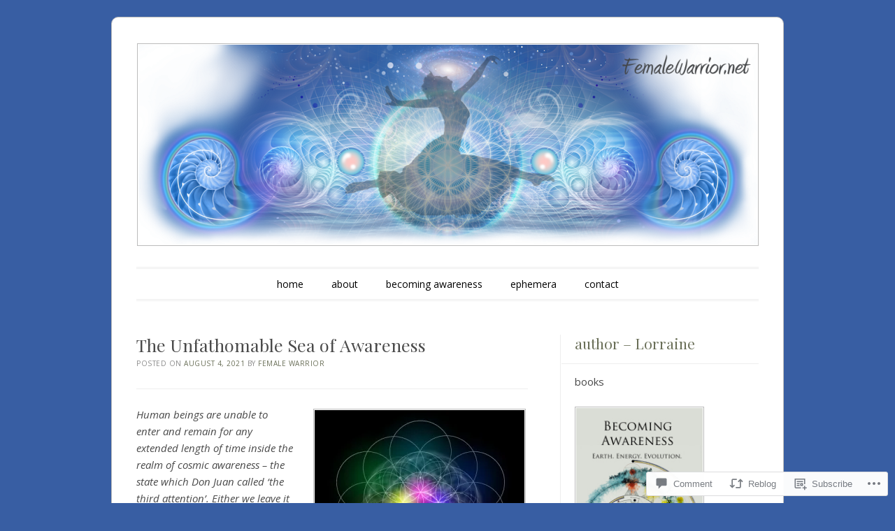

--- FILE ---
content_type: text/html; charset=UTF-8
request_url: https://femalewarrior.net/2021/08/04/the-unfathomable-sea-of-awareness/
body_size: 34907
content:
<!DOCTYPE html>
<!--[if IE 6]>
<html id="ie6" lang="en">
<![endif]-->
<!--[if IE 7]>
<html id="ie7" lang="en">
<![endif]-->
<!--[if IE 8]>
<html id="ie8" lang="en">
<![endif]-->
<!--[if !(IE 6) & !(IE 7) & !(IE 8)]><!-->
<html lang="en">
<!--<![endif]-->
<head>
<meta charset="UTF-8" />
<meta name="viewport" content="width=device-width" />
<title>The Unfathomable Sea of Awareness | Female Warrior - The Toltec Path</title>
<link rel="profile" href="http://gmpg.org/xfn/11" />
<link rel="pingback" href="https://femalewarrior.net/xmlrpc.php" />
<!--[if lt IE 9]>
<script src="https://s0.wp.com/wp-content/themes/pub/forever/js/html5.js?m=1323451932i" type="text/javascript"></script>
<![endif]-->

<script type="text/javascript">
  WebFontConfig = {"google":{"families":["Open+Sans:r,i,b,bi:latin,latin-ext","Playfair+Display:r:latin,latin-ext"]},"api_url":"https:\/\/fonts-api.wp.com\/css"};
  (function() {
    var wf = document.createElement('script');
    wf.src = '/wp-content/plugins/custom-fonts/js/webfont.js';
    wf.type = 'text/javascript';
    wf.async = 'true';
    var s = document.getElementsByTagName('script')[0];
    s.parentNode.insertBefore(wf, s);
	})();
</script><style id="jetpack-custom-fonts-css">.wf-active #site-title{font-family:"Playfair Display",serif;font-style:normal;font-weight:400}.wf-active body, .wf-active button, .wf-active input, .wf-active select, .wf-active textarea{font-family:"Open Sans",sans-serif}.wf-active .recent-post .entry-meta{font-family:"Open Sans",sans-serif}.wf-active .page-title{font-family:"Open Sans",sans-serif}.wf-active .entry-header .entry-meta{font-family:"Open Sans",sans-serif}.wf-active footer.entry-meta{font-family:"Open Sans",sans-serif}.wf-active .comment-meta{font-family:"Open Sans",sans-serif}.wf-active h1{font-family:"Playfair Display",serif;font-style:normal;font-weight:400}.wf-active h1.recent-title{font-family:"Playfair Display",serif;font-style:normal;font-weight:400}.wf-active h2{font-family:"Playfair Display",serif;font-style:normal;font-weight:400}.wf-active h4, .wf-active h5, .wf-active h6{font-family:"Playfair Display",serif;font-style:normal;font-weight:400}.wf-active #site-description{font-family:"Playfair Display",serif;font-style:normal;font-weight:400}.wf-active #comments-title{font-family:"Playfair Display",serif;font-style:normal;font-weight:400}.wf-active #reply-title{font-family:"Playfair Display",serif;font-style:normal;font-weight:400}.wf-active .widget-title{font-family:"Playfair Display",serif;font-style:normal;font-weight:400}.wf-active #main div.sharedaddy h3.sd-title{font-family:"Playfair Display",serif;font-style:normal;font-weight:400}</style>
<meta name='robots' content='max-image-preview:large' />

<!-- Async WordPress.com Remote Login -->
<script id="wpcom_remote_login_js">
var wpcom_remote_login_extra_auth = '';
function wpcom_remote_login_remove_dom_node_id( element_id ) {
	var dom_node = document.getElementById( element_id );
	if ( dom_node ) { dom_node.parentNode.removeChild( dom_node ); }
}
function wpcom_remote_login_remove_dom_node_classes( class_name ) {
	var dom_nodes = document.querySelectorAll( '.' + class_name );
	for ( var i = 0; i < dom_nodes.length; i++ ) {
		dom_nodes[ i ].parentNode.removeChild( dom_nodes[ i ] );
	}
}
function wpcom_remote_login_final_cleanup() {
	wpcom_remote_login_remove_dom_node_classes( "wpcom_remote_login_msg" );
	wpcom_remote_login_remove_dom_node_id( "wpcom_remote_login_key" );
	wpcom_remote_login_remove_dom_node_id( "wpcom_remote_login_validate" );
	wpcom_remote_login_remove_dom_node_id( "wpcom_remote_login_js" );
	wpcom_remote_login_remove_dom_node_id( "wpcom_request_access_iframe" );
	wpcom_remote_login_remove_dom_node_id( "wpcom_request_access_styles" );
}

// Watch for messages back from the remote login
window.addEventListener( "message", function( e ) {
	if ( e.origin === "https://r-login.wordpress.com" ) {
		var data = {};
		try {
			data = JSON.parse( e.data );
		} catch( e ) {
			wpcom_remote_login_final_cleanup();
			return;
		}

		if ( data.msg === 'LOGIN' ) {
			// Clean up the login check iframe
			wpcom_remote_login_remove_dom_node_id( "wpcom_remote_login_key" );

			var id_regex = new RegExp( /^[0-9]+$/ );
			var token_regex = new RegExp( /^.*|.*|.*$/ );
			if (
				token_regex.test( data.token )
				&& id_regex.test( data.wpcomid )
			) {
				// We have everything we need to ask for a login
				var script = document.createElement( "script" );
				script.setAttribute( "id", "wpcom_remote_login_validate" );
				script.src = '/remote-login.php?wpcom_remote_login=validate'
					+ '&wpcomid=' + data.wpcomid
					+ '&token=' + encodeURIComponent( data.token )
					+ '&host=' + window.location.protocol
					+ '//' + window.location.hostname
					+ '&postid=4674'
					+ '&is_singular=1';
				document.body.appendChild( script );
			}

			return;
		}

		// Safari ITP, not logged in, so redirect
		if ( data.msg === 'LOGIN-REDIRECT' ) {
			window.location = 'https://wordpress.com/log-in?redirect_to=' + window.location.href;
			return;
		}

		// Safari ITP, storage access failed, remove the request
		if ( data.msg === 'LOGIN-REMOVE' ) {
			var css_zap = 'html { -webkit-transition: margin-top 1s; transition: margin-top 1s; } /* 9001 */ html { margin-top: 0 !important; } * html body { margin-top: 0 !important; } @media screen and ( max-width: 782px ) { html { margin-top: 0 !important; } * html body { margin-top: 0 !important; } }';
			var style_zap = document.createElement( 'style' );
			style_zap.type = 'text/css';
			style_zap.appendChild( document.createTextNode( css_zap ) );
			document.body.appendChild( style_zap );

			var e = document.getElementById( 'wpcom_request_access_iframe' );
			e.parentNode.removeChild( e );

			document.cookie = 'wordpress_com_login_access=denied; path=/; max-age=31536000';

			return;
		}

		// Safari ITP
		if ( data.msg === 'REQUEST_ACCESS' ) {
			console.log( 'request access: safari' );

			// Check ITP iframe enable/disable knob
			if ( wpcom_remote_login_extra_auth !== 'safari_itp_iframe' ) {
				return;
			}

			// If we are in a "private window" there is no ITP.
			var private_window = false;
			try {
				var opendb = window.openDatabase( null, null, null, null );
			} catch( e ) {
				private_window = true;
			}

			if ( private_window ) {
				console.log( 'private window' );
				return;
			}

			var iframe = document.createElement( 'iframe' );
			iframe.id = 'wpcom_request_access_iframe';
			iframe.setAttribute( 'scrolling', 'no' );
			iframe.setAttribute( 'sandbox', 'allow-storage-access-by-user-activation allow-scripts allow-same-origin allow-top-navigation-by-user-activation' );
			iframe.src = 'https://r-login.wordpress.com/remote-login.php?wpcom_remote_login=request_access&origin=' + encodeURIComponent( data.origin ) + '&wpcomid=' + encodeURIComponent( data.wpcomid );

			var css = 'html { -webkit-transition: margin-top 1s; transition: margin-top 1s; } /* 9001 */ html { margin-top: 46px !important; } * html body { margin-top: 46px !important; } @media screen and ( max-width: 660px ) { html { margin-top: 71px !important; } * html body { margin-top: 71px !important; } #wpcom_request_access_iframe { display: block; height: 71px !important; } } #wpcom_request_access_iframe { border: 0px; height: 46px; position: fixed; top: 0; left: 0; width: 100%; min-width: 100%; z-index: 99999; background: #23282d; } ';

			var style = document.createElement( 'style' );
			style.type = 'text/css';
			style.id = 'wpcom_request_access_styles';
			style.appendChild( document.createTextNode( css ) );
			document.body.appendChild( style );

			document.body.appendChild( iframe );
		}

		if ( data.msg === 'DONE' ) {
			wpcom_remote_login_final_cleanup();
		}
	}
}, false );

// Inject the remote login iframe after the page has had a chance to load
// more critical resources
window.addEventListener( "DOMContentLoaded", function( e ) {
	var iframe = document.createElement( "iframe" );
	iframe.style.display = "none";
	iframe.setAttribute( "scrolling", "no" );
	iframe.setAttribute( "id", "wpcom_remote_login_key" );
	iframe.src = "https://r-login.wordpress.com/remote-login.php"
		+ "?wpcom_remote_login=key"
		+ "&origin=aHR0cHM6Ly9mZW1hbGV3YXJyaW9yLm5ldA%3D%3D"
		+ "&wpcomid=6538376"
		+ "&time=" + Math.floor( Date.now() / 1000 );
	document.body.appendChild( iframe );
}, false );
</script>
<link rel='dns-prefetch' href='//s0.wp.com' />
<link rel='dns-prefetch' href='//widgets.wp.com' />
<link rel='dns-prefetch' href='//wordpress.com' />
<link rel='dns-prefetch' href='//fonts-api.wp.com' />
<link rel="alternate" type="application/rss+xml" title="Female Warrior - The Toltec Path &raquo; Feed" href="https://femalewarrior.net/feed/" />
<link rel="alternate" type="application/rss+xml" title="Female Warrior - The Toltec Path &raquo; Comments Feed" href="https://femalewarrior.net/comments/feed/" />
<link rel="alternate" type="application/rss+xml" title="Female Warrior - The Toltec Path &raquo; The Unfathomable Sea of&nbsp;Awareness Comments Feed" href="https://femalewarrior.net/2021/08/04/the-unfathomable-sea-of-awareness/feed/" />
	<script type="text/javascript">
		/* <![CDATA[ */
		function addLoadEvent(func) {
			var oldonload = window.onload;
			if (typeof window.onload != 'function') {
				window.onload = func;
			} else {
				window.onload = function () {
					oldonload();
					func();
				}
			}
		}
		/* ]]> */
	</script>
	<link crossorigin='anonymous' rel='stylesheet' id='all-css-0-1' href='/_static/??-eJxtzEkKgDAMQNELWYNjcSGeRdog1Q7BpHh9UQRBXD74fDhImRQFo0DIinxeXGRYUWg222PgHCEkmz0y7OhnQasosXxUGuYC/o/ebfh+b135FMZKd02th77t1hMpiDR+&cssminify=yes' type='text/css' media='all' />
<style id='wp-emoji-styles-inline-css'>

	img.wp-smiley, img.emoji {
		display: inline !important;
		border: none !important;
		box-shadow: none !important;
		height: 1em !important;
		width: 1em !important;
		margin: 0 0.07em !important;
		vertical-align: -0.1em !important;
		background: none !important;
		padding: 0 !important;
	}
/*# sourceURL=wp-emoji-styles-inline-css */
</style>
<link crossorigin='anonymous' rel='stylesheet' id='all-css-2-1' href='/wp-content/plugins/gutenberg-core/v22.2.0/build/styles/block-library/style.css?m=1764855221i&cssminify=yes' type='text/css' media='all' />
<style id='wp-block-library-inline-css'>
.has-text-align-justify {
	text-align:justify;
}
.has-text-align-justify{text-align:justify;}

/*# sourceURL=wp-block-library-inline-css */
</style><style id='wp-block-columns-inline-css'>
.wp-block-columns{box-sizing:border-box;display:flex;flex-wrap:wrap!important}@media (min-width:782px){.wp-block-columns{flex-wrap:nowrap!important}}.wp-block-columns{align-items:normal!important}.wp-block-columns.are-vertically-aligned-top{align-items:flex-start}.wp-block-columns.are-vertically-aligned-center{align-items:center}.wp-block-columns.are-vertically-aligned-bottom{align-items:flex-end}@media (max-width:781px){.wp-block-columns:not(.is-not-stacked-on-mobile)>.wp-block-column{flex-basis:100%!important}}@media (min-width:782px){.wp-block-columns:not(.is-not-stacked-on-mobile)>.wp-block-column{flex-basis:0;flex-grow:1}.wp-block-columns:not(.is-not-stacked-on-mobile)>.wp-block-column[style*=flex-basis]{flex-grow:0}}.wp-block-columns.is-not-stacked-on-mobile{flex-wrap:nowrap!important}.wp-block-columns.is-not-stacked-on-mobile>.wp-block-column{flex-basis:0;flex-grow:1}.wp-block-columns.is-not-stacked-on-mobile>.wp-block-column[style*=flex-basis]{flex-grow:0}:where(.wp-block-columns){margin-bottom:1.75em}:where(.wp-block-columns.has-background){padding:1.25em 2.375em}.wp-block-column{flex-grow:1;min-width:0;overflow-wrap:break-word;word-break:break-word}.wp-block-column.is-vertically-aligned-top{align-self:flex-start}.wp-block-column.is-vertically-aligned-center{align-self:center}.wp-block-column.is-vertically-aligned-bottom{align-self:flex-end}.wp-block-column.is-vertically-aligned-stretch{align-self:stretch}.wp-block-column.is-vertically-aligned-bottom,.wp-block-column.is-vertically-aligned-center,.wp-block-column.is-vertically-aligned-top{width:100%}
/*# sourceURL=/wp-content/plugins/gutenberg-core/v22.2.0/build/styles/block-library/columns/style.css */
</style>
<style id='wp-block-image-inline-css'>
.wp-block-image>a,.wp-block-image>figure>a{display:inline-block}.wp-block-image img{box-sizing:border-box;height:auto;max-width:100%;vertical-align:bottom}@media not (prefers-reduced-motion){.wp-block-image img.hide{visibility:hidden}.wp-block-image img.show{animation:show-content-image .4s}}.wp-block-image[style*=border-radius] img,.wp-block-image[style*=border-radius]>a{border-radius:inherit}.wp-block-image.has-custom-border img{box-sizing:border-box}.wp-block-image.aligncenter{text-align:center}.wp-block-image.alignfull>a,.wp-block-image.alignwide>a{width:100%}.wp-block-image.alignfull img,.wp-block-image.alignwide img{height:auto;width:100%}.wp-block-image .aligncenter,.wp-block-image .alignleft,.wp-block-image .alignright,.wp-block-image.aligncenter,.wp-block-image.alignleft,.wp-block-image.alignright{display:table}.wp-block-image .aligncenter>figcaption,.wp-block-image .alignleft>figcaption,.wp-block-image .alignright>figcaption,.wp-block-image.aligncenter>figcaption,.wp-block-image.alignleft>figcaption,.wp-block-image.alignright>figcaption{caption-side:bottom;display:table-caption}.wp-block-image .alignleft{float:left;margin:.5em 1em .5em 0}.wp-block-image .alignright{float:right;margin:.5em 0 .5em 1em}.wp-block-image .aligncenter{margin-left:auto;margin-right:auto}.wp-block-image :where(figcaption){margin-bottom:1em;margin-top:.5em}.wp-block-image.is-style-circle-mask img{border-radius:9999px}@supports ((-webkit-mask-image:none) or (mask-image:none)) or (-webkit-mask-image:none){.wp-block-image.is-style-circle-mask img{border-radius:0;-webkit-mask-image:url('data:image/svg+xml;utf8,<svg viewBox="0 0 100 100" xmlns="http://www.w3.org/2000/svg"><circle cx="50" cy="50" r="50"/></svg>');mask-image:url('data:image/svg+xml;utf8,<svg viewBox="0 0 100 100" xmlns="http://www.w3.org/2000/svg"><circle cx="50" cy="50" r="50"/></svg>');mask-mode:alpha;-webkit-mask-position:center;mask-position:center;-webkit-mask-repeat:no-repeat;mask-repeat:no-repeat;-webkit-mask-size:contain;mask-size:contain}}:root :where(.wp-block-image.is-style-rounded img,.wp-block-image .is-style-rounded img){border-radius:9999px}.wp-block-image figure{margin:0}.wp-lightbox-container{display:flex;flex-direction:column;position:relative}.wp-lightbox-container img{cursor:zoom-in}.wp-lightbox-container img:hover+button{opacity:1}.wp-lightbox-container button{align-items:center;backdrop-filter:blur(16px) saturate(180%);background-color:#5a5a5a40;border:none;border-radius:4px;cursor:zoom-in;display:flex;height:20px;justify-content:center;opacity:0;padding:0;position:absolute;right:16px;text-align:center;top:16px;width:20px;z-index:100}@media not (prefers-reduced-motion){.wp-lightbox-container button{transition:opacity .2s ease}}.wp-lightbox-container button:focus-visible{outline:3px auto #5a5a5a40;outline:3px auto -webkit-focus-ring-color;outline-offset:3px}.wp-lightbox-container button:hover{cursor:pointer;opacity:1}.wp-lightbox-container button:focus{opacity:1}.wp-lightbox-container button:focus,.wp-lightbox-container button:hover,.wp-lightbox-container button:not(:hover):not(:active):not(.has-background){background-color:#5a5a5a40;border:none}.wp-lightbox-overlay{box-sizing:border-box;cursor:zoom-out;height:100vh;left:0;overflow:hidden;position:fixed;top:0;visibility:hidden;width:100%;z-index:100000}.wp-lightbox-overlay .close-button{align-items:center;cursor:pointer;display:flex;justify-content:center;min-height:40px;min-width:40px;padding:0;position:absolute;right:calc(env(safe-area-inset-right) + 16px);top:calc(env(safe-area-inset-top) + 16px);z-index:5000000}.wp-lightbox-overlay .close-button:focus,.wp-lightbox-overlay .close-button:hover,.wp-lightbox-overlay .close-button:not(:hover):not(:active):not(.has-background){background:none;border:none}.wp-lightbox-overlay .lightbox-image-container{height:var(--wp--lightbox-container-height);left:50%;overflow:hidden;position:absolute;top:50%;transform:translate(-50%,-50%);transform-origin:top left;width:var(--wp--lightbox-container-width);z-index:9999999999}.wp-lightbox-overlay .wp-block-image{align-items:center;box-sizing:border-box;display:flex;height:100%;justify-content:center;margin:0;position:relative;transform-origin:0 0;width:100%;z-index:3000000}.wp-lightbox-overlay .wp-block-image img{height:var(--wp--lightbox-image-height);min-height:var(--wp--lightbox-image-height);min-width:var(--wp--lightbox-image-width);width:var(--wp--lightbox-image-width)}.wp-lightbox-overlay .wp-block-image figcaption{display:none}.wp-lightbox-overlay button{background:none;border:none}.wp-lightbox-overlay .scrim{background-color:#fff;height:100%;opacity:.9;position:absolute;width:100%;z-index:2000000}.wp-lightbox-overlay.active{visibility:visible}@media not (prefers-reduced-motion){.wp-lightbox-overlay.active{animation:turn-on-visibility .25s both}.wp-lightbox-overlay.active img{animation:turn-on-visibility .35s both}.wp-lightbox-overlay.show-closing-animation:not(.active){animation:turn-off-visibility .35s both}.wp-lightbox-overlay.show-closing-animation:not(.active) img{animation:turn-off-visibility .25s both}.wp-lightbox-overlay.zoom.active{animation:none;opacity:1;visibility:visible}.wp-lightbox-overlay.zoom.active .lightbox-image-container{animation:lightbox-zoom-in .4s}.wp-lightbox-overlay.zoom.active .lightbox-image-container img{animation:none}.wp-lightbox-overlay.zoom.active .scrim{animation:turn-on-visibility .4s forwards}.wp-lightbox-overlay.zoom.show-closing-animation:not(.active){animation:none}.wp-lightbox-overlay.zoom.show-closing-animation:not(.active) .lightbox-image-container{animation:lightbox-zoom-out .4s}.wp-lightbox-overlay.zoom.show-closing-animation:not(.active) .lightbox-image-container img{animation:none}.wp-lightbox-overlay.zoom.show-closing-animation:not(.active) .scrim{animation:turn-off-visibility .4s forwards}}@keyframes show-content-image{0%{visibility:hidden}99%{visibility:hidden}to{visibility:visible}}@keyframes turn-on-visibility{0%{opacity:0}to{opacity:1}}@keyframes turn-off-visibility{0%{opacity:1;visibility:visible}99%{opacity:0;visibility:visible}to{opacity:0;visibility:hidden}}@keyframes lightbox-zoom-in{0%{transform:translate(calc((-100vw + var(--wp--lightbox-scrollbar-width))/2 + var(--wp--lightbox-initial-left-position)),calc(-50vh + var(--wp--lightbox-initial-top-position))) scale(var(--wp--lightbox-scale))}to{transform:translate(-50%,-50%) scale(1)}}@keyframes lightbox-zoom-out{0%{transform:translate(-50%,-50%) scale(1);visibility:visible}99%{visibility:visible}to{transform:translate(calc((-100vw + var(--wp--lightbox-scrollbar-width))/2 + var(--wp--lightbox-initial-left-position)),calc(-50vh + var(--wp--lightbox-initial-top-position))) scale(var(--wp--lightbox-scale));visibility:hidden}}
/*# sourceURL=/wp-content/plugins/gutenberg-core/v22.2.0/build/styles/block-library/image/style.css */
</style>
<style id='global-styles-inline-css'>
:root{--wp--preset--aspect-ratio--square: 1;--wp--preset--aspect-ratio--4-3: 4/3;--wp--preset--aspect-ratio--3-4: 3/4;--wp--preset--aspect-ratio--3-2: 3/2;--wp--preset--aspect-ratio--2-3: 2/3;--wp--preset--aspect-ratio--16-9: 16/9;--wp--preset--aspect-ratio--9-16: 9/16;--wp--preset--color--black: #000000;--wp--preset--color--cyan-bluish-gray: #abb8c3;--wp--preset--color--white: #ffffff;--wp--preset--color--pale-pink: #f78da7;--wp--preset--color--vivid-red: #cf2e2e;--wp--preset--color--luminous-vivid-orange: #ff6900;--wp--preset--color--luminous-vivid-amber: #fcb900;--wp--preset--color--light-green-cyan: #7bdcb5;--wp--preset--color--vivid-green-cyan: #00d084;--wp--preset--color--pale-cyan-blue: #8ed1fc;--wp--preset--color--vivid-cyan-blue: #0693e3;--wp--preset--color--vivid-purple: #9b51e0;--wp--preset--gradient--vivid-cyan-blue-to-vivid-purple: linear-gradient(135deg,rgb(6,147,227) 0%,rgb(155,81,224) 100%);--wp--preset--gradient--light-green-cyan-to-vivid-green-cyan: linear-gradient(135deg,rgb(122,220,180) 0%,rgb(0,208,130) 100%);--wp--preset--gradient--luminous-vivid-amber-to-luminous-vivid-orange: linear-gradient(135deg,rgb(252,185,0) 0%,rgb(255,105,0) 100%);--wp--preset--gradient--luminous-vivid-orange-to-vivid-red: linear-gradient(135deg,rgb(255,105,0) 0%,rgb(207,46,46) 100%);--wp--preset--gradient--very-light-gray-to-cyan-bluish-gray: linear-gradient(135deg,rgb(238,238,238) 0%,rgb(169,184,195) 100%);--wp--preset--gradient--cool-to-warm-spectrum: linear-gradient(135deg,rgb(74,234,220) 0%,rgb(151,120,209) 20%,rgb(207,42,186) 40%,rgb(238,44,130) 60%,rgb(251,105,98) 80%,rgb(254,248,76) 100%);--wp--preset--gradient--blush-light-purple: linear-gradient(135deg,rgb(255,206,236) 0%,rgb(152,150,240) 100%);--wp--preset--gradient--blush-bordeaux: linear-gradient(135deg,rgb(254,205,165) 0%,rgb(254,45,45) 50%,rgb(107,0,62) 100%);--wp--preset--gradient--luminous-dusk: linear-gradient(135deg,rgb(255,203,112) 0%,rgb(199,81,192) 50%,rgb(65,88,208) 100%);--wp--preset--gradient--pale-ocean: linear-gradient(135deg,rgb(255,245,203) 0%,rgb(182,227,212) 50%,rgb(51,167,181) 100%);--wp--preset--gradient--electric-grass: linear-gradient(135deg,rgb(202,248,128) 0%,rgb(113,206,126) 100%);--wp--preset--gradient--midnight: linear-gradient(135deg,rgb(2,3,129) 0%,rgb(40,116,252) 100%);--wp--preset--font-size--small: 13px;--wp--preset--font-size--medium: 20px;--wp--preset--font-size--large: 36px;--wp--preset--font-size--x-large: 42px;--wp--preset--font-family--albert-sans: 'Albert Sans', sans-serif;--wp--preset--font-family--alegreya: Alegreya, serif;--wp--preset--font-family--arvo: Arvo, serif;--wp--preset--font-family--bodoni-moda: 'Bodoni Moda', serif;--wp--preset--font-family--bricolage-grotesque: 'Bricolage Grotesque', sans-serif;--wp--preset--font-family--cabin: Cabin, sans-serif;--wp--preset--font-family--chivo: Chivo, sans-serif;--wp--preset--font-family--commissioner: Commissioner, sans-serif;--wp--preset--font-family--cormorant: Cormorant, serif;--wp--preset--font-family--courier-prime: 'Courier Prime', monospace;--wp--preset--font-family--crimson-pro: 'Crimson Pro', serif;--wp--preset--font-family--dm-mono: 'DM Mono', monospace;--wp--preset--font-family--dm-sans: 'DM Sans', sans-serif;--wp--preset--font-family--dm-serif-display: 'DM Serif Display', serif;--wp--preset--font-family--domine: Domine, serif;--wp--preset--font-family--eb-garamond: 'EB Garamond', serif;--wp--preset--font-family--epilogue: Epilogue, sans-serif;--wp--preset--font-family--fahkwang: Fahkwang, sans-serif;--wp--preset--font-family--figtree: Figtree, sans-serif;--wp--preset--font-family--fira-sans: 'Fira Sans', sans-serif;--wp--preset--font-family--fjalla-one: 'Fjalla One', sans-serif;--wp--preset--font-family--fraunces: Fraunces, serif;--wp--preset--font-family--gabarito: Gabarito, system-ui;--wp--preset--font-family--ibm-plex-mono: 'IBM Plex Mono', monospace;--wp--preset--font-family--ibm-plex-sans: 'IBM Plex Sans', sans-serif;--wp--preset--font-family--ibarra-real-nova: 'Ibarra Real Nova', serif;--wp--preset--font-family--instrument-serif: 'Instrument Serif', serif;--wp--preset--font-family--inter: Inter, sans-serif;--wp--preset--font-family--josefin-sans: 'Josefin Sans', sans-serif;--wp--preset--font-family--jost: Jost, sans-serif;--wp--preset--font-family--libre-baskerville: 'Libre Baskerville', serif;--wp--preset--font-family--libre-franklin: 'Libre Franklin', sans-serif;--wp--preset--font-family--literata: Literata, serif;--wp--preset--font-family--lora: Lora, serif;--wp--preset--font-family--merriweather: Merriweather, serif;--wp--preset--font-family--montserrat: Montserrat, sans-serif;--wp--preset--font-family--newsreader: Newsreader, serif;--wp--preset--font-family--noto-sans-mono: 'Noto Sans Mono', sans-serif;--wp--preset--font-family--nunito: Nunito, sans-serif;--wp--preset--font-family--open-sans: 'Open Sans', sans-serif;--wp--preset--font-family--overpass: Overpass, sans-serif;--wp--preset--font-family--pt-serif: 'PT Serif', serif;--wp--preset--font-family--petrona: Petrona, serif;--wp--preset--font-family--piazzolla: Piazzolla, serif;--wp--preset--font-family--playfair-display: 'Playfair Display', serif;--wp--preset--font-family--plus-jakarta-sans: 'Plus Jakarta Sans', sans-serif;--wp--preset--font-family--poppins: Poppins, sans-serif;--wp--preset--font-family--raleway: Raleway, sans-serif;--wp--preset--font-family--roboto: Roboto, sans-serif;--wp--preset--font-family--roboto-slab: 'Roboto Slab', serif;--wp--preset--font-family--rubik: Rubik, sans-serif;--wp--preset--font-family--rufina: Rufina, serif;--wp--preset--font-family--sora: Sora, sans-serif;--wp--preset--font-family--source-sans-3: 'Source Sans 3', sans-serif;--wp--preset--font-family--source-serif-4: 'Source Serif 4', serif;--wp--preset--font-family--space-mono: 'Space Mono', monospace;--wp--preset--font-family--syne: Syne, sans-serif;--wp--preset--font-family--texturina: Texturina, serif;--wp--preset--font-family--urbanist: Urbanist, sans-serif;--wp--preset--font-family--work-sans: 'Work Sans', sans-serif;--wp--preset--spacing--20: 0.44rem;--wp--preset--spacing--30: 0.67rem;--wp--preset--spacing--40: 1rem;--wp--preset--spacing--50: 1.5rem;--wp--preset--spacing--60: 2.25rem;--wp--preset--spacing--70: 3.38rem;--wp--preset--spacing--80: 5.06rem;--wp--preset--shadow--natural: 6px 6px 9px rgba(0, 0, 0, 0.2);--wp--preset--shadow--deep: 12px 12px 50px rgba(0, 0, 0, 0.4);--wp--preset--shadow--sharp: 6px 6px 0px rgba(0, 0, 0, 0.2);--wp--preset--shadow--outlined: 6px 6px 0px -3px rgb(255, 255, 255), 6px 6px rgb(0, 0, 0);--wp--preset--shadow--crisp: 6px 6px 0px rgb(0, 0, 0);}:where(.is-layout-flex){gap: 0.5em;}:where(.is-layout-grid){gap: 0.5em;}body .is-layout-flex{display: flex;}.is-layout-flex{flex-wrap: wrap;align-items: center;}.is-layout-flex > :is(*, div){margin: 0;}body .is-layout-grid{display: grid;}.is-layout-grid > :is(*, div){margin: 0;}:where(.wp-block-columns.is-layout-flex){gap: 2em;}:where(.wp-block-columns.is-layout-grid){gap: 2em;}:where(.wp-block-post-template.is-layout-flex){gap: 1.25em;}:where(.wp-block-post-template.is-layout-grid){gap: 1.25em;}.has-black-color{color: var(--wp--preset--color--black) !important;}.has-cyan-bluish-gray-color{color: var(--wp--preset--color--cyan-bluish-gray) !important;}.has-white-color{color: var(--wp--preset--color--white) !important;}.has-pale-pink-color{color: var(--wp--preset--color--pale-pink) !important;}.has-vivid-red-color{color: var(--wp--preset--color--vivid-red) !important;}.has-luminous-vivid-orange-color{color: var(--wp--preset--color--luminous-vivid-orange) !important;}.has-luminous-vivid-amber-color{color: var(--wp--preset--color--luminous-vivid-amber) !important;}.has-light-green-cyan-color{color: var(--wp--preset--color--light-green-cyan) !important;}.has-vivid-green-cyan-color{color: var(--wp--preset--color--vivid-green-cyan) !important;}.has-pale-cyan-blue-color{color: var(--wp--preset--color--pale-cyan-blue) !important;}.has-vivid-cyan-blue-color{color: var(--wp--preset--color--vivid-cyan-blue) !important;}.has-vivid-purple-color{color: var(--wp--preset--color--vivid-purple) !important;}.has-black-background-color{background-color: var(--wp--preset--color--black) !important;}.has-cyan-bluish-gray-background-color{background-color: var(--wp--preset--color--cyan-bluish-gray) !important;}.has-white-background-color{background-color: var(--wp--preset--color--white) !important;}.has-pale-pink-background-color{background-color: var(--wp--preset--color--pale-pink) !important;}.has-vivid-red-background-color{background-color: var(--wp--preset--color--vivid-red) !important;}.has-luminous-vivid-orange-background-color{background-color: var(--wp--preset--color--luminous-vivid-orange) !important;}.has-luminous-vivid-amber-background-color{background-color: var(--wp--preset--color--luminous-vivid-amber) !important;}.has-light-green-cyan-background-color{background-color: var(--wp--preset--color--light-green-cyan) !important;}.has-vivid-green-cyan-background-color{background-color: var(--wp--preset--color--vivid-green-cyan) !important;}.has-pale-cyan-blue-background-color{background-color: var(--wp--preset--color--pale-cyan-blue) !important;}.has-vivid-cyan-blue-background-color{background-color: var(--wp--preset--color--vivid-cyan-blue) !important;}.has-vivid-purple-background-color{background-color: var(--wp--preset--color--vivid-purple) !important;}.has-black-border-color{border-color: var(--wp--preset--color--black) !important;}.has-cyan-bluish-gray-border-color{border-color: var(--wp--preset--color--cyan-bluish-gray) !important;}.has-white-border-color{border-color: var(--wp--preset--color--white) !important;}.has-pale-pink-border-color{border-color: var(--wp--preset--color--pale-pink) !important;}.has-vivid-red-border-color{border-color: var(--wp--preset--color--vivid-red) !important;}.has-luminous-vivid-orange-border-color{border-color: var(--wp--preset--color--luminous-vivid-orange) !important;}.has-luminous-vivid-amber-border-color{border-color: var(--wp--preset--color--luminous-vivid-amber) !important;}.has-light-green-cyan-border-color{border-color: var(--wp--preset--color--light-green-cyan) !important;}.has-vivid-green-cyan-border-color{border-color: var(--wp--preset--color--vivid-green-cyan) !important;}.has-pale-cyan-blue-border-color{border-color: var(--wp--preset--color--pale-cyan-blue) !important;}.has-vivid-cyan-blue-border-color{border-color: var(--wp--preset--color--vivid-cyan-blue) !important;}.has-vivid-purple-border-color{border-color: var(--wp--preset--color--vivid-purple) !important;}.has-vivid-cyan-blue-to-vivid-purple-gradient-background{background: var(--wp--preset--gradient--vivid-cyan-blue-to-vivid-purple) !important;}.has-light-green-cyan-to-vivid-green-cyan-gradient-background{background: var(--wp--preset--gradient--light-green-cyan-to-vivid-green-cyan) !important;}.has-luminous-vivid-amber-to-luminous-vivid-orange-gradient-background{background: var(--wp--preset--gradient--luminous-vivid-amber-to-luminous-vivid-orange) !important;}.has-luminous-vivid-orange-to-vivid-red-gradient-background{background: var(--wp--preset--gradient--luminous-vivid-orange-to-vivid-red) !important;}.has-very-light-gray-to-cyan-bluish-gray-gradient-background{background: var(--wp--preset--gradient--very-light-gray-to-cyan-bluish-gray) !important;}.has-cool-to-warm-spectrum-gradient-background{background: var(--wp--preset--gradient--cool-to-warm-spectrum) !important;}.has-blush-light-purple-gradient-background{background: var(--wp--preset--gradient--blush-light-purple) !important;}.has-blush-bordeaux-gradient-background{background: var(--wp--preset--gradient--blush-bordeaux) !important;}.has-luminous-dusk-gradient-background{background: var(--wp--preset--gradient--luminous-dusk) !important;}.has-pale-ocean-gradient-background{background: var(--wp--preset--gradient--pale-ocean) !important;}.has-electric-grass-gradient-background{background: var(--wp--preset--gradient--electric-grass) !important;}.has-midnight-gradient-background{background: var(--wp--preset--gradient--midnight) !important;}.has-small-font-size{font-size: var(--wp--preset--font-size--small) !important;}.has-medium-font-size{font-size: var(--wp--preset--font-size--medium) !important;}.has-large-font-size{font-size: var(--wp--preset--font-size--large) !important;}.has-x-large-font-size{font-size: var(--wp--preset--font-size--x-large) !important;}.has-albert-sans-font-family{font-family: var(--wp--preset--font-family--albert-sans) !important;}.has-alegreya-font-family{font-family: var(--wp--preset--font-family--alegreya) !important;}.has-arvo-font-family{font-family: var(--wp--preset--font-family--arvo) !important;}.has-bodoni-moda-font-family{font-family: var(--wp--preset--font-family--bodoni-moda) !important;}.has-bricolage-grotesque-font-family{font-family: var(--wp--preset--font-family--bricolage-grotesque) !important;}.has-cabin-font-family{font-family: var(--wp--preset--font-family--cabin) !important;}.has-chivo-font-family{font-family: var(--wp--preset--font-family--chivo) !important;}.has-commissioner-font-family{font-family: var(--wp--preset--font-family--commissioner) !important;}.has-cormorant-font-family{font-family: var(--wp--preset--font-family--cormorant) !important;}.has-courier-prime-font-family{font-family: var(--wp--preset--font-family--courier-prime) !important;}.has-crimson-pro-font-family{font-family: var(--wp--preset--font-family--crimson-pro) !important;}.has-dm-mono-font-family{font-family: var(--wp--preset--font-family--dm-mono) !important;}.has-dm-sans-font-family{font-family: var(--wp--preset--font-family--dm-sans) !important;}.has-dm-serif-display-font-family{font-family: var(--wp--preset--font-family--dm-serif-display) !important;}.has-domine-font-family{font-family: var(--wp--preset--font-family--domine) !important;}.has-eb-garamond-font-family{font-family: var(--wp--preset--font-family--eb-garamond) !important;}.has-epilogue-font-family{font-family: var(--wp--preset--font-family--epilogue) !important;}.has-fahkwang-font-family{font-family: var(--wp--preset--font-family--fahkwang) !important;}.has-figtree-font-family{font-family: var(--wp--preset--font-family--figtree) !important;}.has-fira-sans-font-family{font-family: var(--wp--preset--font-family--fira-sans) !important;}.has-fjalla-one-font-family{font-family: var(--wp--preset--font-family--fjalla-one) !important;}.has-fraunces-font-family{font-family: var(--wp--preset--font-family--fraunces) !important;}.has-gabarito-font-family{font-family: var(--wp--preset--font-family--gabarito) !important;}.has-ibm-plex-mono-font-family{font-family: var(--wp--preset--font-family--ibm-plex-mono) !important;}.has-ibm-plex-sans-font-family{font-family: var(--wp--preset--font-family--ibm-plex-sans) !important;}.has-ibarra-real-nova-font-family{font-family: var(--wp--preset--font-family--ibarra-real-nova) !important;}.has-instrument-serif-font-family{font-family: var(--wp--preset--font-family--instrument-serif) !important;}.has-inter-font-family{font-family: var(--wp--preset--font-family--inter) !important;}.has-josefin-sans-font-family{font-family: var(--wp--preset--font-family--josefin-sans) !important;}.has-jost-font-family{font-family: var(--wp--preset--font-family--jost) !important;}.has-libre-baskerville-font-family{font-family: var(--wp--preset--font-family--libre-baskerville) !important;}.has-libre-franklin-font-family{font-family: var(--wp--preset--font-family--libre-franklin) !important;}.has-literata-font-family{font-family: var(--wp--preset--font-family--literata) !important;}.has-lora-font-family{font-family: var(--wp--preset--font-family--lora) !important;}.has-merriweather-font-family{font-family: var(--wp--preset--font-family--merriweather) !important;}.has-montserrat-font-family{font-family: var(--wp--preset--font-family--montserrat) !important;}.has-newsreader-font-family{font-family: var(--wp--preset--font-family--newsreader) !important;}.has-noto-sans-mono-font-family{font-family: var(--wp--preset--font-family--noto-sans-mono) !important;}.has-nunito-font-family{font-family: var(--wp--preset--font-family--nunito) !important;}.has-open-sans-font-family{font-family: var(--wp--preset--font-family--open-sans) !important;}.has-overpass-font-family{font-family: var(--wp--preset--font-family--overpass) !important;}.has-pt-serif-font-family{font-family: var(--wp--preset--font-family--pt-serif) !important;}.has-petrona-font-family{font-family: var(--wp--preset--font-family--petrona) !important;}.has-piazzolla-font-family{font-family: var(--wp--preset--font-family--piazzolla) !important;}.has-playfair-display-font-family{font-family: var(--wp--preset--font-family--playfair-display) !important;}.has-plus-jakarta-sans-font-family{font-family: var(--wp--preset--font-family--plus-jakarta-sans) !important;}.has-poppins-font-family{font-family: var(--wp--preset--font-family--poppins) !important;}.has-raleway-font-family{font-family: var(--wp--preset--font-family--raleway) !important;}.has-roboto-font-family{font-family: var(--wp--preset--font-family--roboto) !important;}.has-roboto-slab-font-family{font-family: var(--wp--preset--font-family--roboto-slab) !important;}.has-rubik-font-family{font-family: var(--wp--preset--font-family--rubik) !important;}.has-rufina-font-family{font-family: var(--wp--preset--font-family--rufina) !important;}.has-sora-font-family{font-family: var(--wp--preset--font-family--sora) !important;}.has-source-sans-3-font-family{font-family: var(--wp--preset--font-family--source-sans-3) !important;}.has-source-serif-4-font-family{font-family: var(--wp--preset--font-family--source-serif-4) !important;}.has-space-mono-font-family{font-family: var(--wp--preset--font-family--space-mono) !important;}.has-syne-font-family{font-family: var(--wp--preset--font-family--syne) !important;}.has-texturina-font-family{font-family: var(--wp--preset--font-family--texturina) !important;}.has-urbanist-font-family{font-family: var(--wp--preset--font-family--urbanist) !important;}.has-work-sans-font-family{font-family: var(--wp--preset--font-family--work-sans) !important;}
:where(.wp-block-columns.is-layout-flex){gap: 2em;}:where(.wp-block-columns.is-layout-grid){gap: 2em;}
/*# sourceURL=global-styles-inline-css */
</style>
<style id='core-block-supports-inline-css'>
.wp-container-core-columns-is-layout-9d6595d7{flex-wrap:nowrap;}
/*# sourceURL=core-block-supports-inline-css */
</style>

<style id='classic-theme-styles-inline-css'>
/*! This file is auto-generated */
.wp-block-button__link{color:#fff;background-color:#32373c;border-radius:9999px;box-shadow:none;text-decoration:none;padding:calc(.667em + 2px) calc(1.333em + 2px);font-size:1.125em}.wp-block-file__button{background:#32373c;color:#fff;text-decoration:none}
/*# sourceURL=/wp-includes/css/classic-themes.min.css */
</style>
<link crossorigin='anonymous' rel='stylesheet' id='all-css-4-1' href='/_static/??-eJx9j9sOwjAIhl/ISjTzdGF8FNMD0c7RNYVuPr4sy27U7IbADx8/wJiN75NgEqBqclcfMTH4vqDqlK2AThCGaLFD0rGtZ97Af2yM4YGiOC+5EXyvI1ltjHO5ILPRSLGSkad68RrXomTrX0alecXcAK5p6d0HTKEvYKv0ZEWi/6GAiwdXYxdgwOLUWcXpS/6up1tudN2djud9c2maQ/sBK5V29A==&cssminify=yes' type='text/css' media='all' />
<link rel='stylesheet' id='verbum-gutenberg-css-css' href='https://widgets.wp.com/verbum-block-editor/block-editor.css?ver=1738686361' media='all' />
<link crossorigin='anonymous' rel='stylesheet' id='all-css-6-1' href='/_static/??-eJyNjNEOgjAMRX/I2eCIxAfjv7gUqK7dwjoIf2+RxBiffGvPvffAkl1IoigKXF2OdSApEBKzIRfpifaVH3I0cgACSUq2Lp9jD76cOiKbIdc79GnCGScgCVB0jeiWbNZ/Ju/6Vrzxtena5nzx3p8eL5HKRe0=&cssminify=yes' type='text/css' media='all' />
<link rel='stylesheet' id='raleway-css' href='https://fonts-api.wp.com/css?family=Raleway%3A100&#038;ver=6.9-RC2-61304' media='all' />
<link crossorigin='anonymous' rel='stylesheet' id='all-css-8-1' href='/_static/??-eJzTLy/QTc7PK0nNK9HPLdUtyClNz8wr1i9KTcrJTwcy0/WTi5G5ekCujj52Temp+bo5+cmJJZn5eSgc3bScxMwikFb7XFtDE1NLExMLc0OTLACohS2q&cssminify=yes' type='text/css' media='all' />
<link crossorigin='anonymous' rel='stylesheet' id='print-css-9-1' href='/wp-content/mu-plugins/global-print/global-print.css?m=1465851035i&cssminify=yes' type='text/css' media='print' />
<style id='jetpack-global-styles-frontend-style-inline-css'>
:root { --font-headings: unset; --font-base: unset; --font-headings-default: -apple-system,BlinkMacSystemFont,"Segoe UI",Roboto,Oxygen-Sans,Ubuntu,Cantarell,"Helvetica Neue",sans-serif; --font-base-default: -apple-system,BlinkMacSystemFont,"Segoe UI",Roboto,Oxygen-Sans,Ubuntu,Cantarell,"Helvetica Neue",sans-serif;}
/*# sourceURL=jetpack-global-styles-frontend-style-inline-css */
</style>
<link crossorigin='anonymous' rel='stylesheet' id='all-css-12-1' href='/_static/??-eJyNjcsKAjEMRX/IGtQZBxfip0hMS9sxTYppGfx7H7gRN+7ugcs5sFRHKi1Ig9Jd5R6zGMyhVaTrh8G6QFHfORhYwlvw6P39PbPENZmt4G/ROQuBKWVkxxrVvuBH1lIoz2waILJekF+HUzlupnG3nQ77YZwfuRJIaQ==&cssminify=yes' type='text/css' media='all' />
<script type="text/javascript" id="jetpack_related-posts-js-extra">
/* <![CDATA[ */
var related_posts_js_options = {"post_heading":"h4"};
//# sourceURL=jetpack_related-posts-js-extra
/* ]]> */
</script>
<script type="text/javascript" id="wpcom-actionbar-placeholder-js-extra">
/* <![CDATA[ */
var actionbardata = {"siteID":"6538376","postID":"4674","siteURL":"https://femalewarrior.net","xhrURL":"https://femalewarrior.net/wp-admin/admin-ajax.php","nonce":"40de9bb5a6","isLoggedIn":"","statusMessage":"","subsEmailDefault":"instantly","proxyScriptUrl":"https://s0.wp.com/wp-content/js/wpcom-proxy-request.js?m=1513050504i&amp;ver=20211021","shortlink":"https://wp.me/prqVG-1do","i18n":{"followedText":"New posts from this site will now appear in your \u003Ca href=\"https://wordpress.com/reader\"\u003EReader\u003C/a\u003E","foldBar":"Collapse this bar","unfoldBar":"Expand this bar","shortLinkCopied":"Shortlink copied to clipboard."}};
//# sourceURL=wpcom-actionbar-placeholder-js-extra
/* ]]> */
</script>
<script type="text/javascript" id="jetpack-mu-wpcom-settings-js-before">
/* <![CDATA[ */
var JETPACK_MU_WPCOM_SETTINGS = {"assetsUrl":"https://s0.wp.com/wp-content/mu-plugins/jetpack-mu-wpcom-plugin/sun/jetpack_vendor/automattic/jetpack-mu-wpcom/src/build/"};
//# sourceURL=jetpack-mu-wpcom-settings-js-before
/* ]]> */
</script>
<script crossorigin='anonymous' type='text/javascript'  src='/_static/??/wp-content/mu-plugins/jetpack-plugin/sun/_inc/build/related-posts/related-posts.min.js,/wp-content/js/rlt-proxy.js?m=1755011788j'></script>
<script type="text/javascript" id="rlt-proxy-js-after">
/* <![CDATA[ */
	rltInitialize( {"token":null,"iframeOrigins":["https:\/\/widgets.wp.com"]} );
//# sourceURL=rlt-proxy-js-after
/* ]]> */
</script>
<link rel="EditURI" type="application/rsd+xml" title="RSD" href="https://thetoltecpath.wordpress.com/xmlrpc.php?rsd" />
<meta name="generator" content="WordPress.com" />
<link rel="canonical" href="https://femalewarrior.net/2021/08/04/the-unfathomable-sea-of-awareness/" />
<link rel='shortlink' href='https://wp.me/prqVG-1do' />
<link rel="alternate" type="application/json+oembed" href="https://public-api.wordpress.com/oembed/?format=json&amp;url=https%3A%2F%2Ffemalewarrior.net%2F2021%2F08%2F04%2Fthe-unfathomable-sea-of-awareness%2F&amp;for=wpcom-auto-discovery" /><link rel="alternate" type="application/xml+oembed" href="https://public-api.wordpress.com/oembed/?format=xml&amp;url=https%3A%2F%2Ffemalewarrior.net%2F2021%2F08%2F04%2Fthe-unfathomable-sea-of-awareness%2F&amp;for=wpcom-auto-discovery" />
<!-- Jetpack Open Graph Tags -->
<meta property="og:type" content="article" />
<meta property="og:title" content="The Unfathomable Sea of Awareness" />
<meta property="og:url" content="https://femalewarrior.net/2021/08/04/the-unfathomable-sea-of-awareness/" />
<meta property="og:description" content="Human beings are unable to enter and remain for any extended length of time inside the realm of cosmic awareness &#8211; the state which Don Juan called &#8216;the third attention&#8217;. Either we…" />
<meta property="article:published_time" content="2021-08-04T16:57:59+00:00" />
<meta property="article:modified_time" content="2021-08-04T16:57:59+00:00" />
<meta property="og:site_name" content="Female Warrior - The Toltec Path" />
<meta property="og:image" content="https://femalewarrior.net/wp-content/uploads/2021/08/beauty.jpg?w=300" />
<meta property="og:image:width" content="300" />
<meta property="og:image:height" content="300" />
<meta property="og:image:alt" content="" />
<meta property="og:locale" content="en_US" />
<meta property="article:publisher" content="https://www.facebook.com/WordPresscom" />
<meta name="twitter:text:title" content="The Unfathomable Sea of&nbsp;Awareness" />
<meta name="twitter:image" content="https://femalewarrior.net/wp-content/uploads/2021/08/beauty.jpg?w=640" />
<meta name="twitter:card" content="summary_large_image" />

<!-- End Jetpack Open Graph Tags -->
<link rel='openid.server' href='https://femalewarrior.net/?openidserver=1' />
<link rel='openid.delegate' href='https://femalewarrior.net/' />
<link rel="search" type="application/opensearchdescription+xml" href="https://femalewarrior.net/osd.xml" title="Female Warrior - The Toltec Path" />
<link rel="search" type="application/opensearchdescription+xml" href="https://s1.wp.com/opensearch.xml" title="WordPress.com" />
<meta name="theme-color" content="#385ea3" />
	<style>
		/* Link color */
		a,
		a:visited,
		#site-title a,
		.recent-title a:hover,
		.recent-title a:focus,
		.recent-title a:active,
		.entry-title a:hover,
		.entry-title a:focus,
		.entry-title a:active,
		.comment-meta a:hover,
		.comment-meta a:focus,
		.comment-meta a:active {
			color: #2a7998;
		}
	</style>
		<style type="text/css">
			.recentcomments a {
				display: inline !important;
				padding: 0 !important;
				margin: 0 !important;
			}

			table.recentcommentsavatartop img.avatar, table.recentcommentsavatarend img.avatar {
				border: 0px;
				margin: 0;
			}

			table.recentcommentsavatartop a, table.recentcommentsavatarend a {
				border: 0px !important;
				background-color: transparent !important;
			}

			td.recentcommentsavatarend, td.recentcommentsavatartop {
				padding: 0px 0px 1px 0px;
				margin: 0px;
			}

			td.recentcommentstextend {
				border: none !important;
				padding: 0px 0px 2px 10px;
			}

			.rtl td.recentcommentstextend {
				padding: 0px 10px 2px 0px;
			}

			td.recentcommentstexttop {
				border: none;
				padding: 0px 0px 0px 10px;
			}

			.rtl td.recentcommentstexttop {
				padding: 0px 10px 0px 0px;
			}
		</style>
		<meta name="description" content="Human beings are unable to enter and remain for any extended length of time inside the realm of cosmic awareness - the state which Don Juan called &#039;the third attention&#039;. Either we leave it and forget, or we stay and melt into that unfathomable sea. But the power that governs us has found the way&hellip;" />
	<style type="text/css">
	#masthead img {
		margin: 1.615em 0 0;
	}
	.custom-header {
		display: block;
		text-align: center;
	}
			#site-title {
			position: absolute !important;
			clip: rect(1px 1px 1px 1px); /* IE6, IE7 */
			clip: rect(1px, 1px, 1px, 1px);
		}
		#masthead img {
			margin: -0.8075em 0 0;
		}
		</style>
	<style type="text/css" id="custom-background-css">
body.custom-background { background-color: #385ea3; }
</style>
	<style type="text/css" id="custom-colors-css">body { background-color: #385ea3;}
a { color: #6A6F58;}
.entry-title a:focus, .entry-title a:active, .entry-title a:hover { color: #6A6F58;}
.recent-title a:focus, .recent-title a:active, .recent-title a:hover { color: #6A6F58;}
.entry-meta a { color: #6A6F58;}
.more-link a { color: #6A6F58;}
#page #site-title a { color: #6A6F58;}
.more-link a { color: #6A6F58;}
#site-description { color: #6A6F58;}
.recent-title a { color: #6A6F58;}
.entry-title a { color: #6A6F58;}
#secondary .widget-title { color: #6A6F58;}
</style>
<link rel="icon" href="https://femalewarrior.net/wp-content/uploads/2021/11/cosmos-sm.jpg?w=32" sizes="32x32" />
<link rel="icon" href="https://femalewarrior.net/wp-content/uploads/2021/11/cosmos-sm.jpg?w=192" sizes="192x192" />
<link rel="apple-touch-icon" href="https://femalewarrior.net/wp-content/uploads/2021/11/cosmos-sm.jpg?w=180" />
<meta name="msapplication-TileImage" content="https://femalewarrior.net/wp-content/uploads/2021/11/cosmos-sm.jpg?w=270" />
			<link rel="stylesheet" id="custom-css-css" type="text/css" href="https://s0.wp.com/?custom-css=1&#038;csblog=rqVG&#038;cscache=6&#038;csrev=19" />
			<link crossorigin='anonymous' rel='stylesheet' id='all-css-0-3' href='/_static/??-eJyNjM0KgzAQBl9I/ag/lR6KjyK6LhJNNsHN4uuXQuvZ4wzD4EwlRcksGcHK5G11otg4p4n2H0NNMDohzD7SrtDTJT4qUi1wexDiYp4VNB3RlP3V/MX3N4T3o++aun892277AK5vOq4=&cssminify=yes' type='text/css' media='all' />
</head>

<body class="wp-singular post-template-default single single-post postid-4674 single-format-standard custom-background wp-theme-pubforever customizer-styles-applied single-author jetpack-reblog-enabled custom-colors">

<div id="page" class="hfeed">

		
<header id="masthead" role="banner">
	<h1 id="site-title"><a href="https://femalewarrior.net/" title="Female Warrior &#8211; The Toltec Path" rel="home">Female Warrior &#8211; The Toltec Path</a></h1>

				<a class="custom-header" href="https://femalewarrior.net/" rel="home">
			<img class="custom-header-image" src="https://femalewarrior.net/wp-content/uploads/2021/12/cropped-fw-header-2022.png" width="885" height="286" alt="" />
		</a>
	
	<nav id="access" role="navigation">
		<h1 class="assistive-text section-heading">Main menu</h1>
		<div class="skip-link assistive-text"><a href="#content" title="Skip to content">Skip to content</a></div>

		<div class="menu-custom-container"><ul id="menu-custom" class="menu"><li id="menu-item-3276" class="menu-item menu-item-type-custom menu-item-object-custom menu-item-home menu-item-3276"><a href="http://femalewarrior.net">home</a></li>
<li id="menu-item-3720" class="menu-item menu-item-type-post_type menu-item-object-page menu-item-3720"><a href="https://femalewarrior.net/author/">about</a></li>
<li id="menu-item-4073" class="menu-item menu-item-type-post_type menu-item-object-page menu-item-4073"><a href="https://femalewarrior.net/becoming-awareness/">becoming awareness</a></li>
<li id="menu-item-3914" class="menu-item menu-item-type-post_type menu-item-object-page menu-item-has-children menu-item-3914"><a href="https://femalewarrior.net/ephemera/">ephemera</a>
<ul class="sub-menu">
	<li id="menu-item-3915" class="menu-item menu-item-type-post_type menu-item-object-page menu-item-3915"><a href="https://femalewarrior.net/ephemera/castaneda-quotes/">castaneda quotes</a></li>
	<li id="menu-item-3916" class="menu-item menu-item-type-post_type menu-item-object-page menu-item-3916"><a href="https://femalewarrior.net/books/">books and writings</a></li>
	<li id="menu-item-3917" class="menu-item menu-item-type-custom menu-item-object-custom menu-item-3917"><a target="_blank" rel="noopener" href="https://ravencircle.org/">toltec art</a></li>
</ul>
</li>
<li id="menu-item-2602" class="menu-item menu-item-type-post_type menu-item-object-page menu-item-2602"><a href="https://femalewarrior.net/contact/">contact</a></li>
</ul></div>	</nav><!-- #access -->
</header><!-- #masthead -->
	<div id="main">
		<div id="primary">
			<div id="content" role="main">

			
					<nav id="nav-above">
		<h1 class="assistive-text section-heading">Post navigation</h1>

	
		<div class="nav-previous"><a href="https://femalewarrior.net/2021/05/26/old-age-and-the-warrior-traveler/" rel="prev"><span class="meta-nav">&larr;</span> Old Age and the Warrior&nbsp;Traveler</a></div>		<div class="nav-next"><a href="https://femalewarrior.net/2021/08/05/precursor-to-third-attention/" rel="next">Precursor to Third&nbsp;Attention <span class="meta-nav">&rarr;</span></a></div>
	
	</nav><!-- #nav-above -->
	
				
<article id="post-4674" class="post-4674 post type-post status-publish format-standard hentry category-warriors-of-freedom tag-eagles-emanations tag-flower-of-life tag-fluidity tag-luminous-cocoon tag-metatrons-cube tag-third-attention tag-total-awareness tag-unbending-intent tag-unfathomable-mystery tag-univeral-life-force">
	<header class="entry-header">
		<h1 class="entry-title">The Unfathomable Sea of&nbsp;Awareness</h1>

				<div class="entry-meta">
			<span class="sep">Posted on </span><a href="https://femalewarrior.net/2021/08/04/the-unfathomable-sea-of-awareness/" title="10:57 am" rel="bookmark"><time class="entry-date" datetime="2021-08-04T10:57:59-07:00" pubdate>August 4, 2021</time></a><span class="byline"> <span class="sep"> by </span> <span class="author vcard"><a class="url fn n" href="https://femalewarrior.net/author/thetoltecpath/" title="View all posts by Female Warrior" rel="author">Female Warrior</a></span></span>		</div><!-- .entry-meta -->
		
				<p class="comments-link"><a href="https://femalewarrior.net/2021/08/04/the-unfathomable-sea-of-awareness/#comments">12</a></p>
			</header><!-- .entry-header -->

	<div class="entry-content">
		<div data-shortcode="caption" id="attachment_4676" style="width: 310px" class="wp-caption alignright"><img aria-describedby="caption-attachment-4676" data-attachment-id="4676" data-permalink="https://femalewarrior.net/2021/08/04/the-unfathomable-sea-of-awareness/beauty/" data-orig-file="https://femalewarrior.net/wp-content/uploads/2021/08/beauty.jpg" data-orig-size="480,480" data-comments-opened="1" data-image-meta="{&quot;aperture&quot;:&quot;0&quot;,&quot;credit&quot;:&quot;&quot;,&quot;camera&quot;:&quot;&quot;,&quot;caption&quot;:&quot;&quot;,&quot;created_timestamp&quot;:&quot;0&quot;,&quot;copyright&quot;:&quot;&quot;,&quot;focal_length&quot;:&quot;0&quot;,&quot;iso&quot;:&quot;0&quot;,&quot;shutter_speed&quot;:&quot;0&quot;,&quot;title&quot;:&quot;&quot;,&quot;orientation&quot;:&quot;1&quot;}" data-image-title="beauty" data-image-description="" data-image-caption="&lt;p&gt;Flower of Life&lt;/p&gt;
" data-medium-file="https://femalewarrior.net/wp-content/uploads/2021/08/beauty.jpg?w=300" data-large-file="https://femalewarrior.net/wp-content/uploads/2021/08/beauty.jpg?w=480" class="size-medium wp-image-4676" src="https://femalewarrior.net/wp-content/uploads/2021/08/beauty.jpg?w=300&#038;h=300" alt="" width="300" height="300" srcset="https://femalewarrior.net/wp-content/uploads/2021/08/beauty.jpg?w=300 300w, https://femalewarrior.net/wp-content/uploads/2021/08/beauty.jpg?w=150 150w, https://femalewarrior.net/wp-content/uploads/2021/08/beauty.jpg 480w" sizes="(max-width: 300px) 100vw, 300px" /><p id="caption-attachment-4676" class="wp-caption-text">Flower of Life</p></div>
<p><em>Human beings are unable to enter and remain for any extended length of time inside the realm of cosmic awareness &#8211; the state which Don Juan </em><em>called &#8216;the third attention&#8217;. Either we leave it and forget, or we stay and melt into that unfathomable sea. But the power that governs us has found the way to get around this limitation, by creating organisms in which individual entities work as members. – </em>Carlos Castaneda,<em> Encounters with the Nagual</em></p>
<p>It is, in my experience, extremely difficult to put the abstract into words because in seeking words to describe an abstract experience we potentially dilute it as well as create the fixation of the assemblage point. The Eagle’s emanations, as written by Carlos Castaneda, are <em>Fluid, forever in motion, and yet unchanged, eternal.</em></p>
<p>It is said that the Eagle bestows awareness and also devours awareness by making sentient beings relinquish it at the moment of death. In <em>The Fire from Within</em> Don Juan describes the eagle’s emanations as, <em>A presence, almost a mass of sorts, a pressure that creates a dazzling sensation. One can catch only a glimpse of them, as one can catch only a glimpse of the Eagle itself </em>and, <em>there is nothing visual about the Eagle. The entire body of a seer senses the Eagle.</em></p>
<p><span id="more-4674"></span></p>
<p>What is sensed are the emanations of the Eagle. And to me, the emanations of the Eagle are the universal flow of energy as it vibrates and continually expands. Its expansion is dependent upon the awareness it devours from sentient beings at the time of death. But, we don’t have to wait until the moment of death to <em>dart past the eagle to be free.</em> When we have enough personal power and are aligned with intent we are capable of doing it here and now. When our luminosity and energetic emanations are in balance with the filaments encased within us to the filaments that surround us, a merging of energy results which thereby provides us with the emanations necessary to match those of the Eagle. When this is achieved, we will not become food for the Eagle because the Eagle is unable to consume that which it already is.</p>
<p>We know that the luminous shell or cocoon of a human consists of energetic emanations. Our luminous shell consists of hardened emanations and fibers and it is the work of the warrior to free themselves from the shell by loosening and realigning the fibers in order to shift the assemblage point along the surface of the shell. When the luminous cocoon of sentient beings that was once intact becomes malleable, we are able to move along the shell without limitations. And then, with perseverance, we are able to unwind the shell completely by unfurling the hardened emanations that are plugged directly into the mystery. This is utter fluidity.</p>
<div data-shortcode="caption" id="attachment_4677" style="width: 310px" class="wp-caption alignleft"><img aria-describedby="caption-attachment-4677" data-attachment-id="4677" data-permalink="https://femalewarrior.net/2021/08/04/the-unfathomable-sea-of-awareness/metatron-cube-symbol/" data-orig-file="https://femalewarrior.net/wp-content/uploads/2021/08/metatron-cube-symbol.jpg" data-orig-size="900,900" data-comments-opened="1" data-image-meta="{&quot;aperture&quot;:&quot;0&quot;,&quot;credit&quot;:&quot;&quot;,&quot;camera&quot;:&quot;&quot;,&quot;caption&quot;:&quot;&quot;,&quot;created_timestamp&quot;:&quot;0&quot;,&quot;copyright&quot;:&quot;&quot;,&quot;focal_length&quot;:&quot;0&quot;,&quot;iso&quot;:&quot;0&quot;,&quot;shutter_speed&quot;:&quot;0&quot;,&quot;title&quot;:&quot;&quot;,&quot;orientation&quot;:&quot;0&quot;}" data-image-title="metatron-cube-symbol" data-image-description="" data-image-caption="&lt;p&gt;Metatron&amp;#8217;s Cube&lt;/p&gt;
" data-medium-file="https://femalewarrior.net/wp-content/uploads/2021/08/metatron-cube-symbol.jpg?w=300" data-large-file="https://femalewarrior.net/wp-content/uploads/2021/08/metatron-cube-symbol.jpg?w=560" class="size-medium wp-image-4677" src="https://femalewarrior.net/wp-content/uploads/2021/08/metatron-cube-symbol.jpg?w=300&#038;h=300" alt="" width="300" height="300" srcset="https://femalewarrior.net/wp-content/uploads/2021/08/metatron-cube-symbol.jpg?w=300 300w, https://femalewarrior.net/wp-content/uploads/2021/08/metatron-cube-symbol.jpg?w=600 600w, https://femalewarrior.net/wp-content/uploads/2021/08/metatron-cube-symbol.jpg?w=150 150w" sizes="(max-width: 300px) 100vw, 300px" /><p id="caption-attachment-4677" class="wp-caption-text">Metatron&#8217;s Cube</p></div>
<p><em>In The Fire from Within </em>Don Juan said,<em> Inside us we have only emanations trying to break the cocoon&#8230;only the new seers get around this and by means of the shifts of their assemblage points, they get to realize that the mystery is perceiving…not so much what we perceive but what makes us perceive.</em> When the shell becomes less rigid and more malleable we are capable of realigning our perception with the unfathomable and indescribable mystery. Without the shell encasing our energy we are now continually undulating and flowing within the toroidal energy of existence. Once within the mystery, we weave it as it weaves us, within the flux of the universe. A direct co-creation with the mystery through total and complete alignment with intent. And it is here where all things become not only possible but come to fruition as reality.</p>
<p>To accomplish this feat provides us with the ability to move into a place of pure perception that simultaneously perceives us. There is no longer <em>other</em>, there is only the frequency of infinite emanations of awareness and we are free. Absulutely free. We have darted past the Eagle’s emanations prior to death and in so doing, connected to it and all of its emanations fully. We have entered third attention.</p>
<ul>
<li>First attention = Hardened shell and fixated point.</li>
<li>Second attention = Fluid shell and fluid point.</li>
<li>Third attention = Filaments weaving new forms into existence. No shell, no point.</li>
</ul>
<p>In third attention the flower of life and all its components becomes a fluid mass of energetic circles all morphing and pulsing and absorbing new seeds of life into it, forever expanding. The circles represent the feminine and when the lines of awareness, which represent the masculine, enter into the circles of the flower of life, Metatron’s cube can be witnessed. Metatron’s cube contains all five platonic solids representing air, fire, water, light, and ether and represents all things that exist in the known universe and the never ending flow of energy between everything in the universe.</p>
<span class="embed-youtube" style="text-align:center; display: block;"><iframe class="youtube-player" width="560" height="315" src="https://www.youtube.com/embed/YhSKFVCa3V0?version=3&#038;rel=1&#038;showsearch=0&#038;showinfo=1&#038;iv_load_policy=1&#038;fs=1&#038;hl=en&#038;autohide=2&#038;wmode=transparent" allowfullscreen="true" style="border:0;" sandbox="allow-scripts allow-same-origin allow-popups allow-presentation allow-popups-to-escape-sandbox"></iframe></span>
<p><em>At the core of these organisms a radically new kind of attention is generated, an intent oriented towards exploring the unknown, investigating in teams what we otherwise cannot know. Feelings of individuality are no longer their operative center, because they have been substituted by something much more intense: Living as part of the whole, an energy state that no ordinary man can even conceive of. There are no routines, there is no ego, there is no ignorance, there is no interpretation. That kind of organism is only one stage on the infinite path of awareness, but for us human beings, that stage is final.</em> – Carlos Castaneda, <em>Encounters with the Nagual</em></p>
<p><em>Keep Dancing!!!</em></p>
<div id="jp-post-flair" class="sharedaddy sd-like-enabled sd-sharing-enabled"><div class="sharedaddy sd-sharing-enabled"><div class="robots-nocontent sd-block sd-social sd-social-icon sd-sharing"><h3 class="sd-title">Share this:</h3><div class="sd-content"><ul><li class="share-email"><a rel="nofollow noopener noreferrer"
				data-shared="sharing-email-4674"
				class="share-email sd-button share-icon no-text"
				href="mailto:?subject=%5BShared%20Post%5D%20The%20Unfathomable%20Sea%20of%20Awareness&#038;body=https%3A%2F%2Ffemalewarrior.net%2F2021%2F08%2F04%2Fthe-unfathomable-sea-of-awareness%2F&#038;share=email"
				target="_blank"
				aria-labelledby="sharing-email-4674"
				data-email-share-error-title="Do you have email set up?" data-email-share-error-text="If you&#039;re having problems sharing via email, you might not have email set up for your browser. You may need to create a new email yourself." data-email-share-nonce="fa6193a582" data-email-share-track-url="https://femalewarrior.net/2021/08/04/the-unfathomable-sea-of-awareness/?share=email">
				<span id="sharing-email-4674" hidden>Email a link to a friend (Opens in new window)</span>
				<span>Email</span>
			</a></li><li class="share-facebook"><a rel="nofollow noopener noreferrer"
				data-shared="sharing-facebook-4674"
				class="share-facebook sd-button share-icon no-text"
				href="https://femalewarrior.net/2021/08/04/the-unfathomable-sea-of-awareness/?share=facebook"
				target="_blank"
				aria-labelledby="sharing-facebook-4674"
				>
				<span id="sharing-facebook-4674" hidden>Share on Facebook (Opens in new window)</span>
				<span>Facebook</span>
			</a></li><li class="share-twitter"><a rel="nofollow noopener noreferrer"
				data-shared="sharing-twitter-4674"
				class="share-twitter sd-button share-icon no-text"
				href="https://femalewarrior.net/2021/08/04/the-unfathomable-sea-of-awareness/?share=twitter"
				target="_blank"
				aria-labelledby="sharing-twitter-4674"
				>
				<span id="sharing-twitter-4674" hidden>Share on X (Opens in new window)</span>
				<span>X</span>
			</a></li><li class="share-pinterest"><a rel="nofollow noopener noreferrer"
				data-shared="sharing-pinterest-4674"
				class="share-pinterest sd-button share-icon no-text"
				href="https://femalewarrior.net/2021/08/04/the-unfathomable-sea-of-awareness/?share=pinterest"
				target="_blank"
				aria-labelledby="sharing-pinterest-4674"
				>
				<span id="sharing-pinterest-4674" hidden>Share on Pinterest (Opens in new window)</span>
				<span>Pinterest</span>
			</a></li><li class="share-print"><a rel="nofollow noopener noreferrer"
				data-shared="sharing-print-4674"
				class="share-print sd-button share-icon no-text"
				href="https://femalewarrior.net/2021/08/04/the-unfathomable-sea-of-awareness/#print?share=print"
				target="_blank"
				aria-labelledby="sharing-print-4674"
				>
				<span id="sharing-print-4674" hidden>Print (Opens in new window)</span>
				<span>Print</span>
			</a></li><li class="share-end"></li></ul></div></div></div><div class='sharedaddy sd-block sd-like jetpack-likes-widget-wrapper jetpack-likes-widget-unloaded' id='like-post-wrapper-6538376-4674-696c9d436dbe8' data-src='//widgets.wp.com/likes/index.html?ver=20260118#blog_id=6538376&amp;post_id=4674&amp;origin=thetoltecpath.wordpress.com&amp;obj_id=6538376-4674-696c9d436dbe8&amp;domain=femalewarrior.net' data-name='like-post-frame-6538376-4674-696c9d436dbe8' data-title='Like or Reblog'><div class='likes-widget-placeholder post-likes-widget-placeholder' style='height: 55px;'><span class='button'><span>Like</span></span> <span class='loading'>Loading...</span></div><span class='sd-text-color'></span><a class='sd-link-color'></a></div>
<div id='jp-relatedposts' class='jp-relatedposts' >
	<h3 class="jp-relatedposts-headline"><em>Related</em></h3>
</div></div>			</div><!-- .entry-content -->

		<footer class="entry-meta">
								<span class="cat-links">
				Posted in <a href="https://femalewarrior.net/category/warriors-of-freedom/" rel="category tag">warriors of freedom</a>			</span>
			
						<span class="sep"> | </span>
			<span class="tag-links">
				Tagged <a href="https://femalewarrior.net/tag/eagles-emanations/" rel="tag">eagles emanations</a>, <a href="https://femalewarrior.net/tag/flower-of-life/" rel="tag">flower of life</a>, <a href="https://femalewarrior.net/tag/fluidity/" rel="tag">fluidity</a>, <a href="https://femalewarrior.net/tag/luminous-cocoon/" rel="tag">luminous cocoon</a>, <a href="https://femalewarrior.net/tag/metatrons-cube/" rel="tag">metatron's cube</a>, <a href="https://femalewarrior.net/tag/third-attention/" rel="tag">third attention</a>, <a href="https://femalewarrior.net/tag/total-awareness/" rel="tag">total awareness</a>, <a href="https://femalewarrior.net/tag/unbending-intent/" rel="tag">unbending intent</a>, <a href="https://femalewarrior.net/tag/unfathomable-mystery/" rel="tag">unfathomable mystery</a>, <a href="https://femalewarrior.net/tag/univeral-life-force/" rel="tag">univeral life force</a>			</span>
					
			</footer><!-- #entry-meta -->
	</article><!-- #post-4674 -->

					<div id="comments">
	
	
			<h2 id="comments-title">
			12 thoughts on &ldquo;<span>The Unfathomable Sea of&nbsp;Awareness</span>&rdquo;		</h2>

		
		<ol class="commentlist">
				<li class="comment even thread-even depth-1" id="li-comment-15460">
		<article id="comment-15460" class="comment">
			<footer>
				<div class="comment-author vcard">
										<cite class="fn">jack daws-corwin</cite>
				</div><!-- .comment-author .vcard -->
				
				<div class="comment-meta commentmetadata">
					<a class="comment-time" href="https://femalewarrior.net/2021/08/04/the-unfathomable-sea-of-awareness/#comment-15460"><time pubdate datetime="2021-08-04T13:22:16-07:00">
					August 4, 2021 at 1:22 pm					</time></a>
									</div><!-- .comment-meta .commentmetadata -->
			</footer>

			<div class="comment-content"><p>thanks. bring your face and screen close enough, and you can view this video without parrallax. thus you can see how perception unites the left and right fields of vision. this is a valuable way to gain insight into the synthetic nature of our experience of the normalized conditioned nature of ordinary reality.<br />
now imagine the platonic and Pythagorean insights that first realized the prime geometric solids. that could only have come from exploring non ordinary reality. to reintegrate this accomplishment into a higher order construct is wonderfully done here. again thanks.</p>
<p id="comment-like-15460" data-liked=comment-not-liked class="comment-likes comment-not-liked"><a href="https://femalewarrior.net/2021/08/04/the-unfathomable-sea-of-awareness/?like_comment=15460&#038;_wpnonce=a757393cd0" class="comment-like-link needs-login" rel="nofollow" data-blog="6538376"><span>Like</span></a><span id="comment-like-count-15460" class="comment-like-feedback">Like</span></p>
</div>

			<div class="reply">
				<a rel="nofollow" class="comment-reply-link" href="https://femalewarrior.net/2021/08/04/the-unfathomable-sea-of-awareness/?replytocom=15460#respond" data-commentid="15460" data-postid="4674" data-belowelement="comment-15460" data-respondelement="respond" data-replyto="Reply to jack daws-corwin" aria-label="Reply to jack daws-corwin">Reply</a>			</div><!-- .reply -->
		</article><!-- #comment-## -->

	<ul class="children">
	<li class="comment byuser comment-author-thetoltecpath bypostauthor odd alt depth-2" id="li-comment-15462">
		<article id="comment-15462" class="comment">
			<footer>
				<div class="comment-author vcard">
										<cite class="fn"><a href="http://femalewarrior.net" class="url" rel="ugc">Female Warrior</a></cite>
				</div><!-- .comment-author .vcard -->
				
				<div class="comment-meta commentmetadata">
					<a class="comment-time" href="https://femalewarrior.net/2021/08/04/the-unfathomable-sea-of-awareness/#comment-15462"><time pubdate datetime="2021-08-04T14:05:13-07:00">
					August 4, 2021 at 2:05 pm					</time></a>
									</div><!-- .comment-meta .commentmetadata -->
			</footer>

			<div class="comment-content"><p>I did as you suggested by gazing into the screen to witness the beautiful display of creation &#8211; energetically and eternal. Beautiful. The patterning sequence is essentially miraculous. To know that we are all a part of it brings the deepest gratitude and humility. Thank you, Jack, for just knowing and just being.</p>
<p id="comment-like-15462" data-liked=comment-not-liked class="comment-likes comment-not-liked"><a href="https://femalewarrior.net/2021/08/04/the-unfathomable-sea-of-awareness/?like_comment=15462&#038;_wpnonce=e07a6355d9" class="comment-like-link needs-login" rel="nofollow" data-blog="6538376"><span>Like</span></a><span id="comment-like-count-15462" class="comment-like-feedback">Like</span></p>
</div>

			<div class="reply">
				<a rel="nofollow" class="comment-reply-link" href="https://femalewarrior.net/2021/08/04/the-unfathomable-sea-of-awareness/?replytocom=15462#respond" data-commentid="15462" data-postid="4674" data-belowelement="comment-15462" data-respondelement="respond" data-replyto="Reply to Female Warrior" aria-label="Reply to Female Warrior">Reply</a>			</div><!-- .reply -->
		</article><!-- #comment-## -->

	</li><!-- #comment-## -->
</ul><!-- .children -->
</li><!-- #comment-## -->
	<li class="comment byuser comment-author-karafreeone even thread-odd thread-alt depth-1" id="li-comment-15461">
		<article id="comment-15461" class="comment">
			<footer>
				<div class="comment-author vcard">
										<cite class="fn">karafreeone</cite>
				</div><!-- .comment-author .vcard -->
				
				<div class="comment-meta commentmetadata">
					<a class="comment-time" href="https://femalewarrior.net/2021/08/04/the-unfathomable-sea-of-awareness/#comment-15461"><time pubdate datetime="2021-08-04T13:33:58-07:00">
					August 4, 2021 at 1:33 pm					</time></a>
									</div><!-- .comment-meta .commentmetadata -->
			</footer>

			<div class="comment-content"><p>&#8220;Last Sunday I was hiking through an old growth forest in Northern Arizona and when approaching a gigantic old ponderosa pine I just had to embrace it.<br />
I couldn’t wrap my arms around even half of her, she was so big. I pressed my ear against her rugged bark and listened. And then she spoke. She told me that :</p>
<p>&#8220;we have to become “conduits” like them so we can bridge the energy of the earth as it moves up through our bodies and into the warmth and light of the sun. This allows us to merge with the abysmal void of infinity. Emptiness is form, form is emptiness.&#8221;</p>
<p>Lorraine,<br />
This post you wrote about the Trees back in 2012, profoundly helped me understand your message today.</p>
<p>And there is more:</p>
<p>&#8220;As I lie down on my back looking upwards I began to notice many fine gossamer threads above and all around me. As I entered into a state of heightened awareness I saw how some of these luminous fibers were connected from tree to tree and how some were free floating in the subtle breeze, unanchored the way the bigger, thicker luminous fibers are. I knew that the ones that were free floating were new lines of awareness and that I could grab onto and dance along whichever one I chose.</p>
<p>I chose one of the free floating gossamer threads and took hold of it with trust and surrender. I wasn’t intending to “go” anywhere, I was curious to see where it took me and slowly and innocently danced lightly upon it, careful not to impose my will. It carried me to see all the possibilities that exist within creating a new dream, a new band of awareness that resides beyond this tonal reality. “It’s just a jump to the left…”</p>
<p>Thank you! Dancing with gossamer threads, in the Grove!<br />
Kara</p>
<p id="comment-like-15461" data-liked=comment-not-liked class="comment-likes comment-not-liked"><a href="https://femalewarrior.net/2021/08/04/the-unfathomable-sea-of-awareness/?like_comment=15461&#038;_wpnonce=004d8d1e70" class="comment-like-link needs-login" rel="nofollow" data-blog="6538376"><span>Like</span></a><span id="comment-like-count-15461" class="comment-like-feedback">Like</span></p>
</div>

			<div class="reply">
				<a rel="nofollow" class="comment-reply-link" href="https://femalewarrior.net/2021/08/04/the-unfathomable-sea-of-awareness/?replytocom=15461#respond" data-commentid="15461" data-postid="4674" data-belowelement="comment-15461" data-respondelement="respond" data-replyto="Reply to karafreeone" aria-label="Reply to karafreeone">Reply</a>			</div><!-- .reply -->
		</article><!-- #comment-## -->

	<ul class="children">
	<li class="comment byuser comment-author-sharinewonders odd alt depth-2" id="li-comment-15480">
		<article id="comment-15480" class="comment">
			<footer>
				<div class="comment-author vcard">
										<cite class="fn"><a href="http://sharinewonders.wordpress.com" class="url" rel="ugc external nofollow">SharineWonders</a></cite>
				</div><!-- .comment-author .vcard -->
				
				<div class="comment-meta commentmetadata">
					<a class="comment-time" href="https://femalewarrior.net/2021/08/04/the-unfathomable-sea-of-awareness/#comment-15480"><time pubdate datetime="2021-08-05T08:45:00-07:00">
					August 5, 2021 at 8:45 am					</time></a>
									</div><!-- .comment-meta .commentmetadata -->
			</footer>

			<div class="comment-content"><p>Hi Kara! I love your description of the tree experience and the message she shared with you. I had a similar message from the trees in the park in my neighborhood when I made clear my intention to hear them. They said for me to be &#8220;strong like tree, free like wind.&#8221; Isn&#8217;t that simple and profound?!</p>
<p>I have read elsewhere that trees AND humans are antennae from Earth into the Galactic Core. It makes even more sense when pondering our individual tree messages!</p>
<p id="comment-like-15480" data-liked=comment-not-liked class="comment-likes comment-not-liked"><a href="https://femalewarrior.net/2021/08/04/the-unfathomable-sea-of-awareness/?like_comment=15480&#038;_wpnonce=b709434537" class="comment-like-link needs-login" rel="nofollow" data-blog="6538376"><span>Like</span></a><span id="comment-like-count-15480" class="comment-like-feedback">Like</span></p>
</div>

			<div class="reply">
				<a rel="nofollow" class="comment-reply-link" href="https://femalewarrior.net/2021/08/04/the-unfathomable-sea-of-awareness/?replytocom=15480#respond" data-commentid="15480" data-postid="4674" data-belowelement="comment-15480" data-respondelement="respond" data-replyto="Reply to SharineWonders" aria-label="Reply to SharineWonders">Reply</a>			</div><!-- .reply -->
		</article><!-- #comment-## -->

	</li><!-- #comment-## -->
</ul><!-- .children -->
</li><!-- #comment-## -->
	<li class="comment byuser comment-author-thetoltecpath bypostauthor even thread-even depth-1" id="li-comment-15463">
		<article id="comment-15463" class="comment">
			<footer>
				<div class="comment-author vcard">
										<cite class="fn"><a href="http://femalewarrior.net" class="url" rel="ugc">Female Warrior</a></cite>
				</div><!-- .comment-author .vcard -->
				
				<div class="comment-meta commentmetadata">
					<a class="comment-time" href="https://femalewarrior.net/2021/08/04/the-unfathomable-sea-of-awareness/#comment-15463"><time pubdate datetime="2021-08-04T14:10:31-07:00">
					August 4, 2021 at 2:10 pm					</time></a>
									</div><!-- .comment-meta .commentmetadata -->
			</footer>

			<div class="comment-content"><p>Thanks, Kara, for your kind words. The trees are so very powerful. It was the trees in the Pacific Northwest that I visited last week that brought me to the experience I shared today. It was from, as don Juan discussed in The Fire from Within, the boost of the earth.</p>
<p id="comment-like-15463" data-liked=comment-not-liked class="comment-likes comment-not-liked"><a href="https://femalewarrior.net/2021/08/04/the-unfathomable-sea-of-awareness/?like_comment=15463&#038;_wpnonce=8bd9c1ddfa" class="comment-like-link needs-login" rel="nofollow" data-blog="6538376"><span>Like</span></a><span id="comment-like-count-15463" class="comment-like-feedback">Like</span></p>
</div>

			<div class="reply">
				<a rel="nofollow" class="comment-reply-link" href="https://femalewarrior.net/2021/08/04/the-unfathomable-sea-of-awareness/?replytocom=15463#respond" data-commentid="15463" data-postid="4674" data-belowelement="comment-15463" data-respondelement="respond" data-replyto="Reply to Female Warrior" aria-label="Reply to Female Warrior">Reply</a>			</div><!-- .reply -->
		</article><!-- #comment-## -->

	<ul class="children">
	<li class="comment byuser comment-author-sharinewonders odd alt depth-2" id="li-comment-15481">
		<article id="comment-15481" class="comment">
			<footer>
				<div class="comment-author vcard">
										<cite class="fn"><a href="http://sharinewonders.wordpress.com" class="url" rel="ugc external nofollow">SharineWonders</a></cite>
				</div><!-- .comment-author .vcard -->
				
				<div class="comment-meta commentmetadata">
					<a class="comment-time" href="https://femalewarrior.net/2021/08/04/the-unfathomable-sea-of-awareness/#comment-15481"><time pubdate datetime="2021-08-05T08:46:14-07:00">
					August 5, 2021 at 8:46 am					</time></a>
									</div><!-- .comment-meta .commentmetadata -->
			</footer>

			<div class="comment-content"><p>Love that, Lorraine! I&#8217;m with you on the magic and power of trees!</p>
<p id="comment-like-15481" data-liked=comment-not-liked class="comment-likes comment-not-liked"><a href="https://femalewarrior.net/2021/08/04/the-unfathomable-sea-of-awareness/?like_comment=15481&#038;_wpnonce=09238b432c" class="comment-like-link needs-login" rel="nofollow" data-blog="6538376"><span>Like</span></a><span id="comment-like-count-15481" class="comment-like-feedback">Like</span></p>
</div>

			<div class="reply">
				<a rel="nofollow" class="comment-reply-link" href="https://femalewarrior.net/2021/08/04/the-unfathomable-sea-of-awareness/?replytocom=15481#respond" data-commentid="15481" data-postid="4674" data-belowelement="comment-15481" data-respondelement="respond" data-replyto="Reply to SharineWonders" aria-label="Reply to SharineWonders">Reply</a>			</div><!-- .reply -->
		</article><!-- #comment-## -->

	<ul class="children">
	<li class="comment byuser comment-author-thetoltecpath bypostauthor even depth-3" id="li-comment-15483">
		<article id="comment-15483" class="comment">
			<footer>
				<div class="comment-author vcard">
										<cite class="fn"><a href="http://femalewarrior.net" class="url" rel="ugc">Female Warrior</a></cite>
				</div><!-- .comment-author .vcard -->
				
				<div class="comment-meta commentmetadata">
					<a class="comment-time" href="https://femalewarrior.net/2021/08/04/the-unfathomable-sea-of-awareness/#comment-15483"><time pubdate datetime="2021-08-05T10:11:41-07:00">
					August 5, 2021 at 10:11 am					</time></a>
									</div><!-- .comment-meta .commentmetadata -->
			</footer>

			<div class="comment-content"><p>Here&#8217;s the post I wrote about aligning with the trees in 2012 that Kara referred to: <a href="https://femalewarrior.net/2012/11/15/aligning-with-the-energy-of-the-trees/" rel="ugc">https://femalewarrior.net/2012/11/15/aligning-with-the-energy-of-the-trees/</a><br />
Enjoy the beauty surrounding you as you travel.</p>
<p id="comment-like-15483" data-liked=comment-not-liked class="comment-likes comment-not-liked"><a href="https://femalewarrior.net/2021/08/04/the-unfathomable-sea-of-awareness/?like_comment=15483&#038;_wpnonce=7d1addf07c" class="comment-like-link needs-login" rel="nofollow" data-blog="6538376"><span>Like</span></a><span id="comment-like-count-15483" class="comment-like-feedback">Like</span></p>
</div>

			<div class="reply">
				<a rel="nofollow" class="comment-reply-link" href="https://femalewarrior.net/2021/08/04/the-unfathomable-sea-of-awareness/?replytocom=15483#respond" data-commentid="15483" data-postid="4674" data-belowelement="comment-15483" data-respondelement="respond" data-replyto="Reply to Female Warrior" aria-label="Reply to Female Warrior">Reply</a>			</div><!-- .reply -->
		</article><!-- #comment-## -->

	</li><!-- #comment-## -->
</ul><!-- .children -->
</li><!-- #comment-## -->
</ul><!-- .children -->
</li><!-- #comment-## -->
	<li class="comment byuser comment-author-sharinewonders odd alt thread-odd thread-alt depth-1" id="li-comment-15479">
		<article id="comment-15479" class="comment">
			<footer>
				<div class="comment-author vcard">
										<cite class="fn"><a href="http://sharinewonders.wordpress.com" class="url" rel="ugc external nofollow">SharineWonders</a></cite>
				</div><!-- .comment-author .vcard -->
				
				<div class="comment-meta commentmetadata">
					<a class="comment-time" href="https://femalewarrior.net/2021/08/04/the-unfathomable-sea-of-awareness/#comment-15479"><time pubdate datetime="2021-08-05T08:39:00-07:00">
					August 5, 2021 at 8:39 am					</time></a>
									</div><!-- .comment-meta .commentmetadata -->
			</footer>

			<div class="comment-content"><p>Thanks for the post, Lorraine. I find it easy to achieve third attention while in nature; the challenge is getting there when surrounded by people with low frequency. This is probably why I never cared for sporting events or concerts, and even large gatherings for celebrations. I need lots of solitude! Every time in my life that I &#8220;went with the crowd,&#8221; things did not go well for me, and I had to escape! My husband is similar.</p>
<p>We recently visited Zion National Park and, being first-timers, we made the mistake of using the public shuttles to get around. Ugh. Also, the concrete trails definitely attract people invested in convenience. We went back at our campground and took our truck out on Kolob Terrace Road. We found the solace and connection with nature that we were seeking at Lamb&#8217;s Knoll Climbing Site. There was not another person in sight until we returned to the parking lot, and even then, it was only three people. It was truly magical, and is still our favorite outdoorsy moment as we&#8217;re on day 22 of a 38-day road trip across the country.</p>
<p>I&#8217;m working on recapitulating that experience in everyday life!</p>
<p id="comment-like-15479" data-liked=comment-not-liked class="comment-likes comment-not-liked"><a href="https://femalewarrior.net/2021/08/04/the-unfathomable-sea-of-awareness/?like_comment=15479&#038;_wpnonce=590f274240" class="comment-like-link needs-login" rel="nofollow" data-blog="6538376"><span>Like</span></a><span id="comment-like-count-15479" class="comment-like-feedback">Like</span></p>
</div>

			<div class="reply">
				<a rel="nofollow" class="comment-reply-link" href="https://femalewarrior.net/2021/08/04/the-unfathomable-sea-of-awareness/?replytocom=15479#respond" data-commentid="15479" data-postid="4674" data-belowelement="comment-15479" data-respondelement="respond" data-replyto="Reply to SharineWonders" aria-label="Reply to SharineWonders">Reply</a>			</div><!-- .reply -->
		</article><!-- #comment-## -->

	<ul class="children">
	<li class="comment byuser comment-author-thetoltecpath bypostauthor even depth-2" id="li-comment-15482">
		<article id="comment-15482" class="comment">
			<footer>
				<div class="comment-author vcard">
										<cite class="fn"><a href="http://femalewarrior.net" class="url" rel="ugc">Female Warrior</a></cite>
				</div><!-- .comment-author .vcard -->
				
				<div class="comment-meta commentmetadata">
					<a class="comment-time" href="https://femalewarrior.net/2021/08/04/the-unfathomable-sea-of-awareness/#comment-15482"><time pubdate datetime="2021-08-05T09:47:42-07:00">
					August 5, 2021 at 9:47 am					</time></a>
									</div><!-- .comment-meta .commentmetadata -->
			</footer>

			<div class="comment-content"><p>Edward Abbey wrote a book called Desert Solitaire about the time he spent living in Arches National Park in Moab, UT. Back then, all the roads were unpaved. He offered an impressive rant on how people would drive up to a view point, get out of the car, snap a picture and then drive off to the next viewpoint without ever taking the time to appreciate the beauty of this magnificent earth for what it is. My favorite National Monument is Canyonlands, south of Arches and I find no greater joy than in hiking deep into the canyons to experience the silence and scenery. Enjoy your travels!</p>
<p id="comment-like-15482" data-liked=comment-not-liked class="comment-likes comment-not-liked"><a href="https://femalewarrior.net/2021/08/04/the-unfathomable-sea-of-awareness/?like_comment=15482&#038;_wpnonce=4f024902da" class="comment-like-link needs-login" rel="nofollow" data-blog="6538376"><span>Like</span></a><span id="comment-like-count-15482" class="comment-like-feedback">Like</span></p>
</div>

			<div class="reply">
				<a rel="nofollow" class="comment-reply-link" href="https://femalewarrior.net/2021/08/04/the-unfathomable-sea-of-awareness/?replytocom=15482#respond" data-commentid="15482" data-postid="4674" data-belowelement="comment-15482" data-respondelement="respond" data-replyto="Reply to Female Warrior" aria-label="Reply to Female Warrior">Reply</a>			</div><!-- .reply -->
		</article><!-- #comment-## -->

	<ul class="children">
	<li class="comment byuser comment-author-sharinewonders odd alt depth-3" id="li-comment-15499">
		<article id="comment-15499" class="comment">
			<footer>
				<div class="comment-author vcard">
										<cite class="fn"><a href="http://sharinewonders.wordpress.com" class="url" rel="ugc external nofollow">SharineWonders</a></cite>
				</div><!-- .comment-author .vcard -->
				
				<div class="comment-meta commentmetadata">
					<a class="comment-time" href="https://femalewarrior.net/2021/08/04/the-unfathomable-sea-of-awareness/#comment-15499"><time pubdate datetime="2021-08-06T06:18:02-07:00">
					August 6, 2021 at 6:18 am					</time></a>
									</div><!-- .comment-meta .commentmetadata -->
			</footer>

			<div class="comment-content"><p>It&#8217;s truly amazing and sad how the CON-TROLL-ers have erected their illusions of safety, security, and convenience, and most people buy into it all, treating Nature like a porn queen instead of the magical mystery that She is!</p>
<p id="comment-like-15499" data-liked=comment-not-liked class="comment-likes comment-not-liked"><a href="https://femalewarrior.net/2021/08/04/the-unfathomable-sea-of-awareness/?like_comment=15499&#038;_wpnonce=93c76ff130" class="comment-like-link needs-login" rel="nofollow" data-blog="6538376"><span>Like</span></a><span id="comment-like-count-15499" class="comment-like-feedback">Like</span></p>
</div>

			<div class="reply">
				<a rel="nofollow" class="comment-reply-link" href="https://femalewarrior.net/2021/08/04/the-unfathomable-sea-of-awareness/?replytocom=15499#respond" data-commentid="15499" data-postid="4674" data-belowelement="comment-15499" data-respondelement="respond" data-replyto="Reply to SharineWonders" aria-label="Reply to SharineWonders">Reply</a>			</div><!-- .reply -->
		</article><!-- #comment-## -->

	</li><!-- #comment-## -->
</ul><!-- .children -->
</li><!-- #comment-## -->
</ul><!-- .children -->
</li><!-- #comment-## -->
	<li class="comment byuser comment-author-amomati9 even thread-even depth-1" id="li-comment-15518">
		<article id="comment-15518" class="comment">
			<footer>
				<div class="comment-author vcard">
										<cite class="fn">Amomati</cite>
				</div><!-- .comment-author .vcard -->
				
				<div class="comment-meta commentmetadata">
					<a class="comment-time" href="https://femalewarrior.net/2021/08/04/the-unfathomable-sea-of-awareness/#comment-15518"><time pubdate datetime="2021-08-07T16:32:29-07:00">
					August 7, 2021 at 4:32 pm					</time></a>
									</div><!-- .comment-meta .commentmetadata -->
			</footer>

			<div class="comment-content"><p>Thank you for this offering today.  I particularly enjoyed the suggestion by jack-daws corwin.  Nature affords us so many opportunities now.  It has been a refuge for me to stay anchored.  Thank you, Lorraine.  Your blog posts are rarified air during these times.  In gratitude, Lynda</p>
<p id="comment-like-15518" data-liked=comment-not-liked class="comment-likes comment-not-liked"><a href="https://femalewarrior.net/2021/08/04/the-unfathomable-sea-of-awareness/?like_comment=15518&#038;_wpnonce=743d6b7bd2" class="comment-like-link needs-login" rel="nofollow" data-blog="6538376"><span>Like</span></a><span id="comment-like-count-15518" class="comment-like-feedback">Like</span></p>
</div>

			<div class="reply">
				<a rel="nofollow" class="comment-reply-link" href="https://femalewarrior.net/2021/08/04/the-unfathomable-sea-of-awareness/?replytocom=15518#respond" data-commentid="15518" data-postid="4674" data-belowelement="comment-15518" data-respondelement="respond" data-replyto="Reply to Amomati" aria-label="Reply to Amomati">Reply</a>			</div><!-- .reply -->
		</article><!-- #comment-## -->

	<ul class="children">
	<li class="comment byuser comment-author-thetoltecpath bypostauthor odd alt depth-2" id="li-comment-15523">
		<article id="comment-15523" class="comment">
			<footer>
				<div class="comment-author vcard">
										<cite class="fn"><a href="http://femalewarrior.net" class="url" rel="ugc">Female Warrior</a></cite>
				</div><!-- .comment-author .vcard -->
				
				<div class="comment-meta commentmetadata">
					<a class="comment-time" href="https://femalewarrior.net/2021/08/04/the-unfathomable-sea-of-awareness/#comment-15523"><time pubdate datetime="2021-08-09T09:41:09-07:00">
					August 9, 2021 at 9:41 am					</time></a>
									</div><!-- .comment-meta .commentmetadata -->
			</footer>

			<div class="comment-content"><p>Thanks you, Lynda, for your kind words and for your connection to nature. Earth is our greatest ally and teacher.</p>
<p id="comment-like-15523" data-liked=comment-not-liked class="comment-likes comment-not-liked"><a href="https://femalewarrior.net/2021/08/04/the-unfathomable-sea-of-awareness/?like_comment=15523&#038;_wpnonce=0069bf33b9" class="comment-like-link needs-login" rel="nofollow" data-blog="6538376"><span>Like</span></a><span id="comment-like-count-15523" class="comment-like-feedback">Like</span></p>
</div>

			<div class="reply">
				<a rel="nofollow" class="comment-reply-link" href="https://femalewarrior.net/2021/08/04/the-unfathomable-sea-of-awareness/?replytocom=15523#respond" data-commentid="15523" data-postid="4674" data-belowelement="comment-15523" data-respondelement="respond" data-replyto="Reply to Female Warrior" aria-label="Reply to Female Warrior">Reply</a>			</div><!-- .reply -->
		</article><!-- #comment-## -->

	</li><!-- #comment-## -->
</ul><!-- .children -->
</li><!-- #comment-## -->
		</ol>

		
	
	
		<div id="respond" class="comment-respond">
		<h3 id="reply-title" class="comment-reply-title">Leave a comment <small><a rel="nofollow" id="cancel-comment-reply-link" href="/2021/08/04/the-unfathomable-sea-of-awareness/#respond" style="display:none;">Cancel reply</a></small></h3><form action="https://femalewarrior.net/wp-comments-post.php" method="post" id="commentform" class="comment-form">


<div class="comment-form__verbum transparent"></div><div class="verbum-form-meta"><input type='hidden' name='comment_post_ID' value='4674' id='comment_post_ID' />
<input type='hidden' name='comment_parent' id='comment_parent' value='0' />

			<input type="hidden" name="highlander_comment_nonce" id="highlander_comment_nonce" value="c17a9e56b5" />
			<input type="hidden" name="verbum_show_subscription_modal" value="" /></div><p style="display: none;"><input type="hidden" id="akismet_comment_nonce" name="akismet_comment_nonce" value="edf8041b67" /></p><p style="display: none !important;" class="akismet-fields-container" data-prefix="ak_"><label>&#916;<textarea name="ak_hp_textarea" cols="45" rows="8" maxlength="100"></textarea></label><input type="hidden" id="ak_js_1" name="ak_js" value="32"/><script type="text/javascript">
/* <![CDATA[ */
document.getElementById( "ak_js_1" ).setAttribute( "value", ( new Date() ).getTime() );
/* ]]> */
</script>
</p></form>	</div><!-- #respond -->
	
</div><!-- #comments -->

					<nav id="nav-below">
		<h1 class="assistive-text section-heading">Post navigation</h1>

	
		<div class="nav-previous"><a href="https://femalewarrior.net/2021/05/26/old-age-and-the-warrior-traveler/" rel="prev"><span class="meta-nav">&larr;</span> Old Age and the Warrior&nbsp;Traveler</a></div>		<div class="nav-next"><a href="https://femalewarrior.net/2021/08/05/precursor-to-third-attention/" rel="next">Precursor to Third&nbsp;Attention <span class="meta-nav">&rarr;</span></a></div>
	
	</nav><!-- #nav-below -->
	
			
			</div><!-- #content -->
		</div><!-- #primary -->

		<div id="secondary" class="widget-area" role="complementary">
						<aside id="text-421447189" class="widget widget_text"><h1 class="widget-title">author &#8211; Lorraine</h1>			<div class="textwidget">books</div>
		</aside><aside id="block-7" class="widget widget_block widget_media_image">
<figure class="wp-block-image size-full"><a href="https://thetoltecpath.wordpress.com/wp-content/uploads/2016/04/book.jpg"><img loading="lazy" width="188" height="300" src="https://thetoltecpath.wordpress.com/wp-content/uploads/2016/04/book.jpg" alt="" class="wp-image-4260" srcset="https://thetoltecpath.wordpress.com/wp-content/uploads/2016/04/book.jpg 188w, https://thetoltecpath.wordpress.com/wp-content/uploads/2016/04/book.jpg?w=94&amp;h=150 94w" sizes="(max-width: 188px) 100vw, 188px" /></a><figcaption class="wp-element-caption"><a href="http://www.amazon.com/dp/0997113006/">Amazon</a></figcaption></figure>
</aside><aside id="block-8" class="widget widget_block widget_media_image">
<figure class="wp-block-image size-full"><a href="https://thetoltecpath.wordpress.com/wp-content/uploads/2025/11/fw-site.jpg"><img loading="lazy" width="200" height="303" src="https://thetoltecpath.wordpress.com/wp-content/uploads/2025/11/fw-site.jpg" alt="" class="wp-image-6548" srcset="https://thetoltecpath.wordpress.com/wp-content/uploads/2025/11/fw-site.jpg 200w, https://thetoltecpath.wordpress.com/wp-content/uploads/2025/11/fw-site.jpg?w=99&amp;h=150 99w" sizes="(max-width: 200px) 100vw, 200px" /></a><figcaption class="wp-element-caption"><a href="http://www.amazon.com/dp/0997113014/">Amazon</a></figcaption></figure>
</aside><aside id="block-6" class="widget widget_block">
<div class="wp-block-columns is-layout-flex wp-container-core-columns-is-layout-9d6595d7 wp-block-columns-is-layout-flex">
<div class="wp-block-column is-layout-flow wp-block-column-is-layout-flow" style="flex-basis:100%"></div>
</div>
</aside><aside id="search-3" class="widget widget_search"><h1 class="widget-title">site search</h1>	<form method="get" id="searchform" action="https://femalewarrior.net/">
		<label for="s" class="assistive-text">Search</label>
		<input type="text" class="field" name="s" id="s" placeholder="Search" />
		<input type="submit" class="submit" name="submit" id="searchsubmit" value="Search" />
	</form>
</aside><aside id="archives-3" class="widget widget_archive"><h1 class="widget-title">archives</h1>		<label class="screen-reader-text" for="archives-dropdown-3">archives</label>
		<select id="archives-dropdown-3" name="archive-dropdown">
			
			<option value="">Select Month</option>
				<option value='https://femalewarrior.net/2025/10/'> October 2025 &nbsp;(1)</option>
	<option value='https://femalewarrior.net/2022/02/'> February 2022 &nbsp;(1)</option>
	<option value='https://femalewarrior.net/2022/01/'> January 2022 &nbsp;(1)</option>
	<option value='https://femalewarrior.net/2021/11/'> November 2021 &nbsp;(1)</option>
	<option value='https://femalewarrior.net/2021/10/'> October 2021 &nbsp;(1)</option>
	<option value='https://femalewarrior.net/2021/09/'> September 2021 &nbsp;(2)</option>
	<option value='https://femalewarrior.net/2021/08/'> August 2021 &nbsp;(2)</option>
	<option value='https://femalewarrior.net/2021/05/'> May 2021 &nbsp;(2)</option>
	<option value='https://femalewarrior.net/2021/04/'> April 2021 &nbsp;(1)</option>
	<option value='https://femalewarrior.net/2021/03/'> March 2021 &nbsp;(1)</option>
	<option value='https://femalewarrior.net/2021/01/'> January 2021 &nbsp;(3)</option>
	<option value='https://femalewarrior.net/2020/12/'> December 2020 &nbsp;(1)</option>
	<option value='https://femalewarrior.net/2020/11/'> November 2020 &nbsp;(3)</option>
	<option value='https://femalewarrior.net/2020/04/'> April 2020 &nbsp;(1)</option>
	<option value='https://femalewarrior.net/2018/12/'> December 2018 &nbsp;(1)</option>
	<option value='https://femalewarrior.net/2018/05/'> May 2018 &nbsp;(1)</option>
	<option value='https://femalewarrior.net/2018/03/'> March 2018 &nbsp;(1)</option>
	<option value='https://femalewarrior.net/2018/02/'> February 2018 &nbsp;(1)</option>
	<option value='https://femalewarrior.net/2017/09/'> September 2017 &nbsp;(1)</option>
	<option value='https://femalewarrior.net/2017/05/'> May 2017 &nbsp;(1)</option>
	<option value='https://femalewarrior.net/2017/03/'> March 2017 &nbsp;(1)</option>
	<option value='https://femalewarrior.net/2017/02/'> February 2017 &nbsp;(1)</option>
	<option value='https://femalewarrior.net/2017/01/'> January 2017 &nbsp;(1)</option>
	<option value='https://femalewarrior.net/2016/12/'> December 2016 &nbsp;(3)</option>
	<option value='https://femalewarrior.net/2016/11/'> November 2016 &nbsp;(1)</option>
	<option value='https://femalewarrior.net/2016/10/'> October 2016 &nbsp;(1)</option>
	<option value='https://femalewarrior.net/2016/09/'> September 2016 &nbsp;(3)</option>
	<option value='https://femalewarrior.net/2016/08/'> August 2016 &nbsp;(2)</option>
	<option value='https://femalewarrior.net/2016/07/'> July 2016 &nbsp;(1)</option>
	<option value='https://femalewarrior.net/2016/06/'> June 2016 &nbsp;(4)</option>
	<option value='https://femalewarrior.net/2016/05/'> May 2016 &nbsp;(2)</option>
	<option value='https://femalewarrior.net/2016/04/'> April 2016 &nbsp;(3)</option>
	<option value='https://femalewarrior.net/2016/03/'> March 2016 &nbsp;(2)</option>
	<option value='https://femalewarrior.net/2016/02/'> February 2016 &nbsp;(2)</option>
	<option value='https://femalewarrior.net/2016/01/'> January 2016 &nbsp;(3)</option>
	<option value='https://femalewarrior.net/2015/12/'> December 2015 &nbsp;(3)</option>
	<option value='https://femalewarrior.net/2015/11/'> November 2015 &nbsp;(1)</option>
	<option value='https://femalewarrior.net/2015/09/'> September 2015 &nbsp;(3)</option>
	<option value='https://femalewarrior.net/2015/08/'> August 2015 &nbsp;(12)</option>
	<option value='https://femalewarrior.net/2015/07/'> July 2015 &nbsp;(1)</option>
	<option value='https://femalewarrior.net/2015/06/'> June 2015 &nbsp;(1)</option>
	<option value='https://femalewarrior.net/2015/05/'> May 2015 &nbsp;(1)</option>
	<option value='https://femalewarrior.net/2015/02/'> February 2015 &nbsp;(2)</option>
	<option value='https://femalewarrior.net/2015/01/'> January 2015 &nbsp;(2)</option>
	<option value='https://femalewarrior.net/2014/11/'> November 2014 &nbsp;(2)</option>
	<option value='https://femalewarrior.net/2014/10/'> October 2014 &nbsp;(1)</option>
	<option value='https://femalewarrior.net/2014/07/'> July 2014 &nbsp;(1)</option>
	<option value='https://femalewarrior.net/2014/06/'> June 2014 &nbsp;(2)</option>
	<option value='https://femalewarrior.net/2014/05/'> May 2014 &nbsp;(1)</option>
	<option value='https://femalewarrior.net/2014/03/'> March 2014 &nbsp;(1)</option>
	<option value='https://femalewarrior.net/2014/01/'> January 2014 &nbsp;(1)</option>
	<option value='https://femalewarrior.net/2013/12/'> December 2013 &nbsp;(2)</option>
	<option value='https://femalewarrior.net/2013/11/'> November 2013 &nbsp;(2)</option>
	<option value='https://femalewarrior.net/2013/09/'> September 2013 &nbsp;(1)</option>
	<option value='https://femalewarrior.net/2013/08/'> August 2013 &nbsp;(2)</option>
	<option value='https://femalewarrior.net/2013/07/'> July 2013 &nbsp;(1)</option>
	<option value='https://femalewarrior.net/2013/06/'> June 2013 &nbsp;(2)</option>
	<option value='https://femalewarrior.net/2013/05/'> May 2013 &nbsp;(1)</option>
	<option value='https://femalewarrior.net/2013/04/'> April 2013 &nbsp;(2)</option>
	<option value='https://femalewarrior.net/2013/03/'> March 2013 &nbsp;(2)</option>
	<option value='https://femalewarrior.net/2013/02/'> February 2013 &nbsp;(2)</option>
	<option value='https://femalewarrior.net/2012/12/'> December 2012 &nbsp;(1)</option>
	<option value='https://femalewarrior.net/2012/11/'> November 2012 &nbsp;(2)</option>
	<option value='https://femalewarrior.net/2012/10/'> October 2012 &nbsp;(4)</option>
	<option value='https://femalewarrior.net/2012/09/'> September 2012 &nbsp;(3)</option>
	<option value='https://femalewarrior.net/2012/08/'> August 2012 &nbsp;(4)</option>
	<option value='https://femalewarrior.net/2012/07/'> July 2012 &nbsp;(1)</option>
	<option value='https://femalewarrior.net/2012/04/'> April 2012 &nbsp;(5)</option>
	<option value='https://femalewarrior.net/2012/03/'> March 2012 &nbsp;(4)</option>
	<option value='https://femalewarrior.net/2012/02/'> February 2012 &nbsp;(3)</option>
	<option value='https://femalewarrior.net/2012/01/'> January 2012 &nbsp;(4)</option>
	<option value='https://femalewarrior.net/2011/12/'> December 2011 &nbsp;(1)</option>
	<option value='https://femalewarrior.net/2011/11/'> November 2011 &nbsp;(1)</option>
	<option value='https://femalewarrior.net/2011/10/'> October 2011 &nbsp;(2)</option>
	<option value='https://femalewarrior.net/2011/09/'> September 2011 &nbsp;(3)</option>
	<option value='https://femalewarrior.net/2011/08/'> August 2011 &nbsp;(3)</option>
	<option value='https://femalewarrior.net/2011/07/'> July 2011 &nbsp;(1)</option>
	<option value='https://femalewarrior.net/2011/06/'> June 2011 &nbsp;(2)</option>
	<option value='https://femalewarrior.net/2011/05/'> May 2011 &nbsp;(3)</option>
	<option value='https://femalewarrior.net/2011/04/'> April 2011 &nbsp;(1)</option>
	<option value='https://femalewarrior.net/2011/03/'> March 2011 &nbsp;(4)</option>
	<option value='https://femalewarrior.net/2011/02/'> February 2011 &nbsp;(3)</option>
	<option value='https://femalewarrior.net/2011/01/'> January 2011 &nbsp;(2)</option>
	<option value='https://femalewarrior.net/2010/12/'> December 2010 &nbsp;(3)</option>
	<option value='https://femalewarrior.net/2010/11/'> November 2010 &nbsp;(2)</option>
	<option value='https://femalewarrior.net/2010/10/'> October 2010 &nbsp;(2)</option>
	<option value='https://femalewarrior.net/2010/09/'> September 2010 &nbsp;(2)</option>
	<option value='https://femalewarrior.net/2010/08/'> August 2010 &nbsp;(3)</option>
	<option value='https://femalewarrior.net/2010/07/'> July 2010 &nbsp;(1)</option>
	<option value='https://femalewarrior.net/2010/06/'> June 2010 &nbsp;(1)</option>
	<option value='https://femalewarrior.net/2010/05/'> May 2010 &nbsp;(1)</option>
	<option value='https://femalewarrior.net/2010/04/'> April 2010 &nbsp;(3)</option>
	<option value='https://femalewarrior.net/2010/03/'> March 2010 &nbsp;(6)</option>
	<option value='https://femalewarrior.net/2010/02/'> February 2010 &nbsp;(4)</option>
	<option value='https://femalewarrior.net/2010/01/'> January 2010 &nbsp;(6)</option>
	<option value='https://femalewarrior.net/2009/12/'> December 2009 &nbsp;(2)</option>
	<option value='https://femalewarrior.net/2009/11/'> November 2009 &nbsp;(2)</option>
	<option value='https://femalewarrior.net/2009/10/'> October 2009 &nbsp;(1)</option>
	<option value='https://femalewarrior.net/2009/09/'> September 2009 &nbsp;(4)</option>
	<option value='https://femalewarrior.net/2009/08/'> August 2009 &nbsp;(4)</option>
	<option value='https://femalewarrior.net/2009/07/'> July 2009 &nbsp;(7)</option>
	<option value='https://femalewarrior.net/2009/06/'> June 2009 &nbsp;(2)</option>
	<option value='https://femalewarrior.net/2009/05/'> May 2009 &nbsp;(3)</option>
	<option value='https://femalewarrior.net/2009/04/'> April 2009 &nbsp;(4)</option>
	<option value='https://femalewarrior.net/2009/03/'> March 2009 &nbsp;(2)</option>
	<option value='https://femalewarrior.net/2009/02/'> February 2009 &nbsp;(3)</option>

		</select>

			<script type="text/javascript">
/* <![CDATA[ */

( ( dropdownId ) => {
	const dropdown = document.getElementById( dropdownId );
	function onSelectChange() {
		setTimeout( () => {
			if ( 'escape' === dropdown.dataset.lastkey ) {
				return;
			}
			if ( dropdown.value ) {
				document.location.href = dropdown.value;
			}
		}, 250 );
	}
	function onKeyUp( event ) {
		if ( 'Escape' === event.key ) {
			dropdown.dataset.lastkey = 'escape';
		} else {
			delete dropdown.dataset.lastkey;
		}
	}
	function onClick() {
		delete dropdown.dataset.lastkey;
	}
	dropdown.addEventListener( 'keyup', onKeyUp );
	dropdown.addEventListener( 'click', onClick );
	dropdown.addEventListener( 'change', onSelectChange );
})( "archives-dropdown-3" );

//# sourceURL=WP_Widget_Archives%3A%3Awidget
/* ]]> */
</script>
</aside><aside id="custom_html-7" class="widget_text widget widget_custom_html"><div class="textwidget custom-html-widget"><sub>This is an educational website. It does not own all of the pictures herein, nor does take it credit for them. Some of the images used were found through browser searches and by utilizing stock images from free image and wallpaper websites. If you are the owner of an image and are not acknowledged, please let us know and we will either credit your work or remove your picture at your request. </sub></div></aside><aside id="block-2" class="widget widget_block">
<div class="wp-block-columns is-layout-flex wp-container-core-columns-is-layout-9d6595d7 wp-block-columns-is-layout-flex">
<div class="wp-block-column is-layout-flow wp-block-column-is-layout-flow" style="flex-basis:100%"></div>
</div>
</aside><aside id="block-4" class="widget widget_block"><sub>© 2025 Female Warrior.<br> All Rights Reserved. If you share these posts or quotes  please include a link to:  <a href="http://femalewarrior.net" target="_blank"><u> http://femalewarrior.net </u></a></sub></aside>		</div><!-- #secondary .widget-area -->

		
	</div><!-- #main -->

		<div id="supplementary" class="four">
				<div id="first" class="widget-area" role="complementary">
			<aside id="text-421447186" class="widget widget_text">			<div class="textwidget"></div>
		</aside><aside id="text-421447186" class="widget widget_text">			<div class="textwidget"></div>
		</aside>		</div><!-- #first .widget-area -->
		
				<div id="second" class="widget-area" role="complementary">
			<aside id="follow_button_widget-4" class="widget widget_follow_button_widget">
		<a class="wordpress-follow-button" href="https://femalewarrior.net" data-blog="6538376" data-lang="en" >Follow Female Warrior &#8211; The Toltec Path on WordPress.com</a>
		<script type="text/javascript">(function(d){ window.wpcomPlatform = {"titles":{"timelines":"Embeddable Timelines","followButton":"Follow Button","wpEmbeds":"WordPress Embeds"}}; var f = d.getElementsByTagName('SCRIPT')[0], p = d.createElement('SCRIPT');p.type = 'text/javascript';p.async = true;p.src = '//widgets.wp.com/platform.js';f.parentNode.insertBefore(p,f);}(document));</script>

		</aside>		</div><!-- #second .widget-area -->
		
				<div id="third" class="widget-area" role="complementary">
			<aside id="text-421447190" class="widget widget_text">			<div class="textwidget">
</div>
		</aside>		</div><!-- #third .widget-area -->
		
				<div id="fourth" class="widget-area" role="complementary">
			<aside id="text-421447193" class="widget widget_text">			<div class="textwidget"></div>
		</aside>		</div><!-- #fourth .widget-area -->
			</div><!-- #supplementary -->
	
	
<footer id="colophon" role="contentinfo">
	<div id="site-info">
				<a href="https://wordpress.com/?ref=footer_custom_svg" title="Create a website or blog at WordPress.com" rel="nofollow"><svg style="fill: currentColor; position: relative; top: 1px;" width="14px" height="15px" viewBox="0 0 14 15" version="1.1" xmlns="http://www.w3.org/2000/svg" xmlns:xlink="http://www.w3.org/1999/xlink" aria-labelledby="title" role="img">
				<desc id="title">Create a website or blog at WordPress.com</desc>
				<path d="M12.5225848,4.97949746 C13.0138466,5.87586309 13.2934037,6.90452431 13.2934037,7.99874074 C13.2934037,10.3205803 12.0351007,12.3476807 10.1640538,13.4385638 L12.0862862,7.88081544 C12.4453251,6.98296834 12.5648813,6.26504621 12.5648813,5.62667922 C12.5648813,5.39497674 12.549622,5.17994084 12.5225848,4.97949746 L12.5225848,4.97949746 Z M7.86730089,5.04801561 C8.24619178,5.02808979 8.58760099,4.98823815 8.58760099,4.98823815 C8.9267139,4.94809022 8.88671369,4.44972248 8.54745263,4.46957423 C8.54745263,4.46957423 7.52803983,4.54957381 6.86996227,4.54957381 C6.25158863,4.54957381 5.21247202,4.46957423 5.21247202,4.46957423 C4.87306282,4.44972248 4.83328483,4.96816418 5.17254589,4.98823815 C5.17254589,4.98823815 5.49358462,5.02808979 5.83269753,5.04801561 L6.81314716,7.73459399 L5.43565839,11.8651647 L3.14394256,5.04801561 C3.52312975,5.02808979 3.86416859,4.98823815 3.86416859,4.98823815 C4.20305928,4.94809022 4.16305906,4.44972248 3.82394616,4.46957423 C3.82394616,4.46957423 2.80475558,4.54957381 2.14660395,4.54957381 C2.02852925,4.54957381 1.88934333,4.54668493 1.74156477,4.54194422 C2.86690406,2.83350881 4.80113651,1.70529256 6.99996296,1.70529256 C8.638342,1.70529256 10.1302017,2.33173369 11.2498373,3.35765419 C11.222726,3.35602457 11.1962815,3.35261718 11.1683554,3.35261718 C10.5501299,3.35261718 10.1114609,3.89113285 10.1114609,4.46957423 C10.1114609,4.98823815 10.4107217,5.42705065 10.7296864,5.94564049 C10.969021,6.36482346 11.248578,6.90326506 11.248578,7.68133501 C11.248578,8.21992476 11.0413918,8.84503256 10.7696866,9.71584277 L10.1417574,11.8132391 L7.86730089,5.04801561 Z M6.99996296,14.2927074 C6.38218192,14.2927074 5.78595654,14.2021153 5.22195356,14.0362644 L7.11048207,8.54925635 L9.04486267,13.8491542 C9.05760348,13.8802652 9.07323319,13.9089317 9.08989995,13.9358945 C8.43574834,14.1661896 7.73285573,14.2927074 6.99996296,14.2927074 L6.99996296,14.2927074 Z M0.706448182,7.99874074 C0.706448182,7.08630113 0.902152921,6.22015756 1.25141403,5.43749503 L4.25357806,13.6627848 C2.15393732,12.6427902 0.706448182,10.4898387 0.706448182,7.99874074 L0.706448182,7.99874074 Z M6.99996296,0.999 C3.14016476,0.999 0,4.13905746 0,7.99874074 C0,11.8585722 3.14016476,14.999 6.99996296,14.999 C10.8596871,14.999 14,11.8585722 14,7.99874074 C14,4.13905746 10.8596871,0.999 6.99996296,0.999 L6.99996296,0.999 Z" id="wordpress-logo-simplified-cmyk" stroke="none" fill=“currentColor” fill-rule="evenodd"></path>
			</svg></a>
			</div>
</footer><!-- #colophon --></div><!-- #page -->

<!--  -->
<script type="speculationrules">
{"prefetch":[{"source":"document","where":{"and":[{"href_matches":"/*"},{"not":{"href_matches":["/wp-*.php","/wp-admin/*","/files/*","/wp-content/*","/wp-content/plugins/*","/wp-content/themes/pub/forever/*","/*\\?(.+)"]}},{"not":{"selector_matches":"a[rel~=\"nofollow\"]"}},{"not":{"selector_matches":".no-prefetch, .no-prefetch a"}}]},"eagerness":"conservative"}]}
</script>
	<div style="display:none">
	</div>
		<div id="actionbar" dir="ltr" style="display: none;"
			class="actnbr-pub-forever actnbr-has-follow actnbr-has-actions">
		<ul>
								<li class="actnbr-btn actnbr-hidden">
						<a class="actnbr-action actnbr-actn-comment" href="https://femalewarrior.net/2021/08/04/the-unfathomable-sea-of-awareness/#comments">
							<svg class="gridicon gridicons-comment" height="20" width="20" xmlns="http://www.w3.org/2000/svg" viewBox="0 0 24 24"><g><path d="M12 16l-5 5v-5H5c-1.1 0-2-.9-2-2V5c0-1.1.9-2 2-2h14c1.1 0 2 .9 2 2v9c0 1.1-.9 2-2 2h-7z"/></g></svg>							<span>Comment						</span>
						</a>
					</li>
									<li class="actnbr-btn actnbr-hidden">
						<a class="actnbr-action actnbr-actn-reblog" href="">
							<svg class="gridicon gridicons-reblog" height="20" width="20" xmlns="http://www.w3.org/2000/svg" viewBox="0 0 24 24"><g><path d="M22.086 9.914L20 7.828V18c0 1.105-.895 2-2 2h-7v-2h7V7.828l-2.086 2.086L14.5 8.5 19 4l4.5 4.5-1.414 1.414zM6 16.172V6h7V4H6c-1.105 0-2 .895-2 2v10.172l-2.086-2.086L.5 15.5 5 20l4.5-4.5-1.414-1.414L6 16.172z"/></g></svg><span>Reblog</span>
						</a>
					</li>
									<li class="actnbr-btn actnbr-hidden">
								<a class="actnbr-action actnbr-actn-follow " href="">
			<svg class="gridicon" height="20" width="20" xmlns="http://www.w3.org/2000/svg" viewBox="0 0 20 20"><path clip-rule="evenodd" d="m4 4.5h12v6.5h1.5v-6.5-1.5h-1.5-12-1.5v1.5 10.5c0 1.1046.89543 2 2 2h7v-1.5h-7c-.27614 0-.5-.2239-.5-.5zm10.5 2h-9v1.5h9zm-5 3h-4v1.5h4zm3.5 1.5h-1v1h1zm-1-1.5h-1.5v1.5 1 1.5h1.5 1 1.5v-1.5-1-1.5h-1.5zm-2.5 2.5h-4v1.5h4zm6.5 1.25h1.5v2.25h2.25v1.5h-2.25v2.25h-1.5v-2.25h-2.25v-1.5h2.25z"  fill-rule="evenodd"></path></svg>
			<span>Subscribe</span>
		</a>
		<a class="actnbr-action actnbr-actn-following  no-display" href="">
			<svg class="gridicon" height="20" width="20" xmlns="http://www.w3.org/2000/svg" viewBox="0 0 20 20"><path fill-rule="evenodd" clip-rule="evenodd" d="M16 4.5H4V15C4 15.2761 4.22386 15.5 4.5 15.5H11.5V17H4.5C3.39543 17 2.5 16.1046 2.5 15V4.5V3H4H16H17.5V4.5V12.5H16V4.5ZM5.5 6.5H14.5V8H5.5V6.5ZM5.5 9.5H9.5V11H5.5V9.5ZM12 11H13V12H12V11ZM10.5 9.5H12H13H14.5V11V12V13.5H13H12H10.5V12V11V9.5ZM5.5 12H9.5V13.5H5.5V12Z" fill="#008A20"></path><path class="following-icon-tick" d="M13.5 16L15.5 18L19 14.5" stroke="#008A20" stroke-width="1.5"></path></svg>
			<span>Subscribed</span>
		</a>
							<div class="actnbr-popover tip tip-top-left actnbr-notice" id="follow-bubble">
							<div class="tip-arrow"></div>
							<div class="tip-inner actnbr-follow-bubble">
															<ul>
											<li class="actnbr-sitename">
			<a href="https://femalewarrior.net">
				<img loading='lazy' alt='' src='https://femalewarrior.net/wp-content/uploads/2021/11/cosmos-sm.jpg?w=50' srcset='https://femalewarrior.net/wp-content/uploads/2021/11/cosmos-sm.jpg?w=50 1x, https://femalewarrior.net/wp-content/uploads/2021/11/cosmos-sm.jpg?w=75 1.5x, https://femalewarrior.net/wp-content/uploads/2021/11/cosmos-sm.jpg?w=100 2x, https://femalewarrior.net/wp-content/uploads/2021/11/cosmos-sm.jpg?w=150 3x, https://femalewarrior.net/wp-content/uploads/2021/11/cosmos-sm.jpg?w=200 4x' class='avatar avatar-50' height='50' width='50' />				Female Warrior - The Toltec Path			</a>
		</li>
										<div class="actnbr-message no-display"></div>
									<form method="post" action="https://subscribe.wordpress.com" accept-charset="utf-8" style="display: none;">
																						<div class="actnbr-follow-count">Join 640 other subscribers</div>
																					<div>
										<input type="email" name="email" placeholder="Enter your email address" class="actnbr-email-field" aria-label="Enter your email address" />
										</div>
										<input type="hidden" name="action" value="subscribe" />
										<input type="hidden" name="blog_id" value="6538376" />
										<input type="hidden" name="source" value="https://femalewarrior.net/2021/08/04/the-unfathomable-sea-of-awareness/" />
										<input type="hidden" name="sub-type" value="actionbar-follow" />
										<input type="hidden" id="_wpnonce" name="_wpnonce" value="eb3d727c79" />										<div class="actnbr-button-wrap">
											<button type="submit" value="Sign me up">
												Sign me up											</button>
										</div>
									</form>
									<li class="actnbr-login-nudge">
										<div>
											Already have a WordPress.com account? <a href="https://wordpress.com/log-in?redirect_to=https%3A%2F%2Fr-login.wordpress.com%2Fremote-login.php%3Faction%3Dlink%26back%3Dhttps%253A%252F%252Ffemalewarrior.net%252F2021%252F08%252F04%252Fthe-unfathomable-sea-of-awareness%252F">Log in now.</a>										</div>
									</li>
								</ul>
															</div>
						</div>
					</li>
							<li class="actnbr-ellipsis actnbr-hidden">
				<svg class="gridicon gridicons-ellipsis" height="24" width="24" xmlns="http://www.w3.org/2000/svg" viewBox="0 0 24 24"><g><path d="M7 12c0 1.104-.896 2-2 2s-2-.896-2-2 .896-2 2-2 2 .896 2 2zm12-2c-1.104 0-2 .896-2 2s.896 2 2 2 2-.896 2-2-.896-2-2-2zm-7 0c-1.104 0-2 .896-2 2s.896 2 2 2 2-.896 2-2-.896-2-2-2z"/></g></svg>				<div class="actnbr-popover tip tip-top-left actnbr-more">
					<div class="tip-arrow"></div>
					<div class="tip-inner">
						<ul>
								<li class="actnbr-sitename">
			<a href="https://femalewarrior.net">
				<img loading='lazy' alt='' src='https://femalewarrior.net/wp-content/uploads/2021/11/cosmos-sm.jpg?w=50' srcset='https://femalewarrior.net/wp-content/uploads/2021/11/cosmos-sm.jpg?w=50 1x, https://femalewarrior.net/wp-content/uploads/2021/11/cosmos-sm.jpg?w=75 1.5x, https://femalewarrior.net/wp-content/uploads/2021/11/cosmos-sm.jpg?w=100 2x, https://femalewarrior.net/wp-content/uploads/2021/11/cosmos-sm.jpg?w=150 3x, https://femalewarrior.net/wp-content/uploads/2021/11/cosmos-sm.jpg?w=200 4x' class='avatar avatar-50' height='50' width='50' />				Female Warrior - The Toltec Path			</a>
		</li>
								<li class="actnbr-folded-follow">
										<a class="actnbr-action actnbr-actn-follow " href="">
			<svg class="gridicon" height="20" width="20" xmlns="http://www.w3.org/2000/svg" viewBox="0 0 20 20"><path clip-rule="evenodd" d="m4 4.5h12v6.5h1.5v-6.5-1.5h-1.5-12-1.5v1.5 10.5c0 1.1046.89543 2 2 2h7v-1.5h-7c-.27614 0-.5-.2239-.5-.5zm10.5 2h-9v1.5h9zm-5 3h-4v1.5h4zm3.5 1.5h-1v1h1zm-1-1.5h-1.5v1.5 1 1.5h1.5 1 1.5v-1.5-1-1.5h-1.5zm-2.5 2.5h-4v1.5h4zm6.5 1.25h1.5v2.25h2.25v1.5h-2.25v2.25h-1.5v-2.25h-2.25v-1.5h2.25z"  fill-rule="evenodd"></path></svg>
			<span>Subscribe</span>
		</a>
		<a class="actnbr-action actnbr-actn-following  no-display" href="">
			<svg class="gridicon" height="20" width="20" xmlns="http://www.w3.org/2000/svg" viewBox="0 0 20 20"><path fill-rule="evenodd" clip-rule="evenodd" d="M16 4.5H4V15C4 15.2761 4.22386 15.5 4.5 15.5H11.5V17H4.5C3.39543 17 2.5 16.1046 2.5 15V4.5V3H4H16H17.5V4.5V12.5H16V4.5ZM5.5 6.5H14.5V8H5.5V6.5ZM5.5 9.5H9.5V11H5.5V9.5ZM12 11H13V12H12V11ZM10.5 9.5H12H13H14.5V11V12V13.5H13H12H10.5V12V11V9.5ZM5.5 12H9.5V13.5H5.5V12Z" fill="#008A20"></path><path class="following-icon-tick" d="M13.5 16L15.5 18L19 14.5" stroke="#008A20" stroke-width="1.5"></path></svg>
			<span>Subscribed</span>
		</a>
								</li>
														<li class="actnbr-signup"><a href="https://wordpress.com/start/">Sign up</a></li>
							<li class="actnbr-login"><a href="https://wordpress.com/log-in?redirect_to=https%3A%2F%2Fr-login.wordpress.com%2Fremote-login.php%3Faction%3Dlink%26back%3Dhttps%253A%252F%252Ffemalewarrior.net%252F2021%252F08%252F04%252Fthe-unfathomable-sea-of-awareness%252F">Log in</a></li>
																<li class="actnbr-shortlink">
										<a href="https://wp.me/prqVG-1do">
											<span class="actnbr-shortlink__text">Copy shortlink</span>
											<span class="actnbr-shortlink__icon"><svg class="gridicon gridicons-checkmark" height="16" width="16" xmlns="http://www.w3.org/2000/svg" viewBox="0 0 24 24"><g><path d="M9 19.414l-6.707-6.707 1.414-1.414L9 16.586 20.293 5.293l1.414 1.414"/></g></svg></span>
										</a>
									</li>
																<li class="flb-report">
									<a href="https://wordpress.com/abuse/?report_url=https://femalewarrior.net/2021/08/04/the-unfathomable-sea-of-awareness/" target="_blank" rel="noopener noreferrer">
										Report this content									</a>
								</li>
															<li class="actnbr-reader">
									<a href="https://wordpress.com/reader/blogs/6538376/posts/4674">
										View post in Reader									</a>
								</li>
															<li class="actnbr-subs">
									<a href="https://subscribe.wordpress.com/">Manage subscriptions</a>
								</li>
																<li class="actnbr-fold"><a href="">Collapse this bar</a></li>
														</ul>
					</div>
				</div>
			</li>
		</ul>
	</div>
	
<script>
window.addEventListener( "DOMContentLoaded", function( event ) {
	var link = document.createElement( "link" );
	link.href = "/wp-content/mu-plugins/actionbar/actionbar.css?v=20250116";
	link.type = "text/css";
	link.rel = "stylesheet";
	document.head.appendChild( link );

	var script = document.createElement( "script" );
	script.src = "/wp-content/mu-plugins/actionbar/actionbar.js?v=20250204";
	document.body.appendChild( script );
} );
</script>

			<div id="jp-carousel-loading-overlay">
			<div id="jp-carousel-loading-wrapper">
				<span id="jp-carousel-library-loading">&nbsp;</span>
			</div>
		</div>
		<div class="jp-carousel-overlay" style="display: none;">

		<div class="jp-carousel-container">
			<!-- The Carousel Swiper -->
			<div
				class="jp-carousel-wrap swiper jp-carousel-swiper-container jp-carousel-transitions"
				itemscope
				itemtype="https://schema.org/ImageGallery">
				<div class="jp-carousel swiper-wrapper"></div>
				<div class="jp-swiper-button-prev swiper-button-prev">
					<svg width="25" height="24" viewBox="0 0 25 24" fill="none" xmlns="http://www.w3.org/2000/svg">
						<mask id="maskPrev" mask-type="alpha" maskUnits="userSpaceOnUse" x="8" y="6" width="9" height="12">
							<path d="M16.2072 16.59L11.6496 12L16.2072 7.41L14.8041 6L8.8335 12L14.8041 18L16.2072 16.59Z" fill="white"/>
						</mask>
						<g mask="url(#maskPrev)">
							<rect x="0.579102" width="23.8823" height="24" fill="#FFFFFF"/>
						</g>
					</svg>
				</div>
				<div class="jp-swiper-button-next swiper-button-next">
					<svg width="25" height="24" viewBox="0 0 25 24" fill="none" xmlns="http://www.w3.org/2000/svg">
						<mask id="maskNext" mask-type="alpha" maskUnits="userSpaceOnUse" x="8" y="6" width="8" height="12">
							<path d="M8.59814 16.59L13.1557 12L8.59814 7.41L10.0012 6L15.9718 12L10.0012 18L8.59814 16.59Z" fill="white"/>
						</mask>
						<g mask="url(#maskNext)">
							<rect x="0.34375" width="23.8822" height="24" fill="#FFFFFF"/>
						</g>
					</svg>
				</div>
			</div>
			<!-- The main close buton -->
			<div class="jp-carousel-close-hint">
				<svg width="25" height="24" viewBox="0 0 25 24" fill="none" xmlns="http://www.w3.org/2000/svg">
					<mask id="maskClose" mask-type="alpha" maskUnits="userSpaceOnUse" x="5" y="5" width="15" height="14">
						<path d="M19.3166 6.41L17.9135 5L12.3509 10.59L6.78834 5L5.38525 6.41L10.9478 12L5.38525 17.59L6.78834 19L12.3509 13.41L17.9135 19L19.3166 17.59L13.754 12L19.3166 6.41Z" fill="white"/>
					</mask>
					<g mask="url(#maskClose)">
						<rect x="0.409668" width="23.8823" height="24" fill="#FFFFFF"/>
					</g>
				</svg>
			</div>
			<!-- Image info, comments and meta -->
			<div class="jp-carousel-info">
				<div class="jp-carousel-info-footer">
					<div class="jp-carousel-pagination-container">
						<div class="jp-swiper-pagination swiper-pagination"></div>
						<div class="jp-carousel-pagination"></div>
					</div>
					<div class="jp-carousel-photo-title-container">
						<h2 class="jp-carousel-photo-caption"></h2>
					</div>
					<div class="jp-carousel-photo-icons-container">
						<a href="#" class="jp-carousel-icon-btn jp-carousel-icon-info" aria-label="Toggle photo metadata visibility">
							<span class="jp-carousel-icon">
								<svg width="25" height="24" viewBox="0 0 25 24" fill="none" xmlns="http://www.w3.org/2000/svg">
									<mask id="maskInfo" mask-type="alpha" maskUnits="userSpaceOnUse" x="2" y="2" width="21" height="20">
										<path fill-rule="evenodd" clip-rule="evenodd" d="M12.7537 2C7.26076 2 2.80273 6.48 2.80273 12C2.80273 17.52 7.26076 22 12.7537 22C18.2466 22 22.7046 17.52 22.7046 12C22.7046 6.48 18.2466 2 12.7537 2ZM11.7586 7V9H13.7488V7H11.7586ZM11.7586 11V17H13.7488V11H11.7586ZM4.79292 12C4.79292 16.41 8.36531 20 12.7537 20C17.142 20 20.7144 16.41 20.7144 12C20.7144 7.59 17.142 4 12.7537 4C8.36531 4 4.79292 7.59 4.79292 12Z" fill="white"/>
									</mask>
									<g mask="url(#maskInfo)">
										<rect x="0.8125" width="23.8823" height="24" fill="#FFFFFF"/>
									</g>
								</svg>
							</span>
						</a>
												<a href="#" class="jp-carousel-icon-btn jp-carousel-icon-comments" aria-label="Toggle photo comments visibility">
							<span class="jp-carousel-icon">
								<svg width="25" height="24" viewBox="0 0 25 24" fill="none" xmlns="http://www.w3.org/2000/svg">
									<mask id="maskComments" mask-type="alpha" maskUnits="userSpaceOnUse" x="2" y="2" width="21" height="20">
										<path fill-rule="evenodd" clip-rule="evenodd" d="M4.3271 2H20.2486C21.3432 2 22.2388 2.9 22.2388 4V16C22.2388 17.1 21.3432 18 20.2486 18H6.31729L2.33691 22V4C2.33691 2.9 3.2325 2 4.3271 2ZM6.31729 16H20.2486V4H4.3271V18L6.31729 16Z" fill="white"/>
									</mask>
									<g mask="url(#maskComments)">
										<rect x="0.34668" width="23.8823" height="24" fill="#FFFFFF"/>
									</g>
								</svg>

								<span class="jp-carousel-has-comments-indicator" aria-label="This image has comments."></span>
							</span>
						</a>
											</div>
				</div>
				<div class="jp-carousel-info-extra">
					<div class="jp-carousel-info-content-wrapper">
						<div class="jp-carousel-photo-title-container">
							<h2 class="jp-carousel-photo-title"></h2>
						</div>
						<div class="jp-carousel-comments-wrapper">
															<div id="jp-carousel-comments-loading">
									<span>Loading Comments...</span>
								</div>
								<div class="jp-carousel-comments"></div>
								<div id="jp-carousel-comment-form-container">
									<span id="jp-carousel-comment-form-spinner">&nbsp;</span>
									<div id="jp-carousel-comment-post-results"></div>
																														<form id="jp-carousel-comment-form">
												<label for="jp-carousel-comment-form-comment-field" class="screen-reader-text">Write a Comment...</label>
												<textarea
													name="comment"
													class="jp-carousel-comment-form-field jp-carousel-comment-form-textarea"
													id="jp-carousel-comment-form-comment-field"
													placeholder="Write a Comment..."
												></textarea>
												<div id="jp-carousel-comment-form-submit-and-info-wrapper">
													<div id="jp-carousel-comment-form-commenting-as">
																													<fieldset>
																<label for="jp-carousel-comment-form-email-field">Email (Required)</label>
																<input type="text" name="email" class="jp-carousel-comment-form-field jp-carousel-comment-form-text-field" id="jp-carousel-comment-form-email-field" />
															</fieldset>
															<fieldset>
																<label for="jp-carousel-comment-form-author-field">Name (Required)</label>
																<input type="text" name="author" class="jp-carousel-comment-form-field jp-carousel-comment-form-text-field" id="jp-carousel-comment-form-author-field" />
															</fieldset>
															<fieldset>
																<label for="jp-carousel-comment-form-url-field">Website</label>
																<input type="text" name="url" class="jp-carousel-comment-form-field jp-carousel-comment-form-text-field" id="jp-carousel-comment-form-url-field" />
															</fieldset>
																											</div>
													<input
														type="submit"
														name="submit"
														class="jp-carousel-comment-form-button"
														id="jp-carousel-comment-form-button-submit"
														value="Post Comment" />
												</div>
											</form>
																											</div>
													</div>
						<div class="jp-carousel-image-meta">
							<div class="jp-carousel-title-and-caption">
								<div class="jp-carousel-photo-info">
									<h3 class="jp-carousel-caption" itemprop="caption description"></h3>
								</div>

								<div class="jp-carousel-photo-description"></div>
							</div>
							<ul class="jp-carousel-image-exif" style="display: none;"></ul>
							<a class="jp-carousel-image-download" href="#" target="_blank" style="display: none;">
								<svg width="25" height="24" viewBox="0 0 25 24" fill="none" xmlns="http://www.w3.org/2000/svg">
									<mask id="mask0" mask-type="alpha" maskUnits="userSpaceOnUse" x="3" y="3" width="19" height="18">
										<path fill-rule="evenodd" clip-rule="evenodd" d="M5.84615 5V19H19.7775V12H21.7677V19C21.7677 20.1 20.8721 21 19.7775 21H5.84615C4.74159 21 3.85596 20.1 3.85596 19V5C3.85596 3.9 4.74159 3 5.84615 3H12.8118V5H5.84615ZM14.802 5V3H21.7677V10H19.7775V6.41L9.99569 16.24L8.59261 14.83L18.3744 5H14.802Z" fill="white"/>
									</mask>
									<g mask="url(#mask0)">
										<rect x="0.870605" width="23.8823" height="24" fill="#FFFFFF"/>
									</g>
								</svg>
								<span class="jp-carousel-download-text"></span>
							</a>
							<div class="jp-carousel-image-map" style="display: none;"></div>
						</div>
					</div>
				</div>
			</div>
		</div>

		</div>
		
	<script type="text/javascript">
		window.WPCOM_sharing_counts = {"https://femalewarrior.net/2021/08/04/the-unfathomable-sea-of-awareness/":4674};
	</script>
						
	<script type="text/javascript">
		(function () {
			var wpcom_reblog = {
				source: 'toolbar',

				toggle_reblog_box_flair: function (obj_id, post_id) {

					// Go to site selector. This will redirect to their blog if they only have one.
					const postEndpoint = `https://wordpress.com/post`;

					// Ideally we would use the permalink here, but fortunately this will be replaced with the 
					// post permalink in the editor.
					const originalURL = `${ document.location.href }?page_id=${ post_id }`; 
					
					const url =
						postEndpoint +
						'?url=' +
						encodeURIComponent( originalURL ) +
						'&is_post_share=true' +
						'&v=5';

					const redirect = function () {
						if (
							! window.open( url, '_blank' )
						) {
							location.href = url;
						}
					};

					if ( /Firefox/.test( navigator.userAgent ) ) {
						setTimeout( redirect, 0 );
					} else {
						redirect();
					}
				},
			};

			window.wpcom_reblog = wpcom_reblog;
		})();
	</script>
<script crossorigin='anonymous' type='text/javascript'  src='/wp-content/mu-plugins/likes/queuehandler.js?m=1741961244i'></script>
<script type="text/javascript" src="/wp-content/plugins/gutenberg-core/v22.2.0/build/scripts/hooks/index.min.js?m=1764855221i&amp;ver=1764773745495" id="wp-hooks-js"></script>
<script type="text/javascript" src="/wp-content/plugins/gutenberg-core/v22.2.0/build/scripts/i18n/index.min.js?m=1764855221i&amp;ver=1764773747362" id="wp-i18n-js"></script>
<script type="text/javascript" id="wp-i18n-js-after">
/* <![CDATA[ */
wp.i18n.setLocaleData( { 'text direction\u0004ltr': [ 'ltr' ] } );
//# sourceURL=wp-i18n-js-after
/* ]]> */
</script>
<script type="text/javascript" id="verbum-settings-js-before">
/* <![CDATA[ */
window.VerbumComments = {"Log in or provide your name and email to leave a reply.":"Log in or provide your name and email to leave a reply.","Log in or provide your name and email to leave a comment.":"Log in or provide your name and email to leave a comment.","Receive web and mobile notifications for posts on this site.":"Receive web and mobile notifications for posts on this site.","Name":"Name","Email (address never made public)":"Email (address never made public)","Website (optional)":"Website (optional)","Leave a reply. (log in optional)":"Leave a reply. (log in optional)","Leave a comment. (log in optional)":"Leave a comment. (log in optional)","Log in to leave a reply.":"Log in to leave a reply.","Log in to leave a comment.":"Log in to leave a comment.","Logged in via %s":"Logged in via %s","Log out":"Log out","Email":"Email","(Address never made public)":"(Address never made public)","Instantly":"Instantly","Daily":"Daily","Reply":"Reply","Comment":"Comment","WordPress":"WordPress","Weekly":"Weekly","Notify me of new posts":"Notify me of new posts","Email me new posts":"Email me new posts","Email me new comments":"Email me new comments","Cancel":"Cancel","Write a comment...":"Write a comment...","Write a reply...":"Write a reply...","Website":"Website","Optional":"Optional","We'll keep you in the loop!":"We'll keep you in the loop!","Loading your comment...":"Loading your comment...","Discover more from":"Discover more from Female Warrior - The Toltec Path","Subscribe now to keep reading and get access to the full archive.":"Subscribe now to keep reading and get access to the full archive.","Continue reading":"Continue reading","Never miss a beat!":"Never miss a beat!","Interested in getting blog post updates? Simply click the button below to stay in the loop!":"Interested in getting blog post updates? Simply click the button below to stay in the loop!","Enter your email address":"Enter your email address","Subscribe":"Subscribe","Comment sent successfully":"Comment sent successfully","Save my name, email, and website in this browser for the next time I comment.":"Save my name, email, and website in this browser for the next time I comment.","hovercardi18n":{"Edit your profile \u2192":"Edit your profile \u2192","View profile \u2192":"View profile \u2192","Contact":"Contact","Send money":"Send money","Profile not found.":"Profile not found.","Too Many Requests.":"Too Many Requests.","Internal Server Error.":"Internal Server Error.","Sorry, we are unable to load this Gravatar profile.":"Sorry, we are unable to load this Gravatar profile."},"siteId":6538376,"postId":4674,"mustLogIn":false,"requireNameEmail":true,"commentRegistration":false,"connectURL":"https://thetoltecpath.wordpress.com/public.api/connect/?action=request\u0026domain=femalewarrior.net","logoutURL":"https://thetoltecpath.wordpress.com/wp-login.php?action=logout\u0026_wpnonce=6da0ac9b27","homeURL":"https://femalewarrior.net/","subscribeToBlog":true,"subscribeToComment":true,"isJetpackCommentsLoggedIn":false,"jetpackUsername":"","jetpackUserId":0,"jetpackSignature":"","jetpackAvatar":null,"enableBlocks":true,"enableSubscriptionModal":true,"currentLocale":"en","isJetpackComments":false,"allowedBlocks":["core/paragraph","core/list","core/code","core/list-item","core/quote","core/image","core/embed","core/quote","core/code"],"embedNonce":"261beb7f30","verbumBundleUrl":"/wp-content/mu-plugins/jetpack-mu-wpcom-plugin/sun/jetpack_vendor/automattic/jetpack-mu-wpcom/src/features/verbum-comments/dist/index.js","isRTL":false,"vbeCacheBuster":1738686361,"iframeUniqueId":0,"colorScheme":false}
//# sourceURL=verbum-settings-js-before
/* ]]> */
</script>
<script type="text/javascript" src="/wp-content/mu-plugins/jetpack-mu-wpcom-plugin/sun/jetpack_vendor/automattic/jetpack-mu-wpcom/src/build/verbum-comments/assets/dynamic-loader.js?m=1755011788i&amp;minify=false&amp;ver=adc3e7b923a66edb437b" id="verbum-dynamic-loader-js" defer="defer" data-wp-strategy="defer"></script>
<script type="text/javascript" id="comment-like-js-extra">
/* <![CDATA[ */
var comment_like_text = {"loading":"Loading...","swipeUrl":"https://s0.wp.com/wp-content/mu-plugins/comment-likes/js/lib/swipe.js?m=1382645497i&amp;ver=20131008"};
//# sourceURL=comment-like-js-extra
/* ]]> */
</script>
<script type="text/javascript" id="jetpack-carousel-js-extra">
/* <![CDATA[ */
var jetpackSwiperLibraryPath = {"url":"/wp-content/mu-plugins/jetpack-plugin/sun/_inc/blocks/swiper.js"};
var jetpackCarouselStrings = {"widths":[370,700,1000,1200,1400,2000],"is_logged_in":"","lang":"en","ajaxurl":"https://femalewarrior.net/wp-admin/admin-ajax.php","nonce":"914a5dac03","display_exif":"1","display_comments":"1","single_image_gallery":"1","single_image_gallery_media_file":"","background_color":"black","comment":"Comment","post_comment":"Post Comment","write_comment":"Write a Comment...","loading_comments":"Loading Comments...","image_label":"Open image in full-screen.","download_original":"View full size \u003Cspan class=\"photo-size\"\u003E{0}\u003Cspan class=\"photo-size-times\"\u003E\u00d7\u003C/span\u003E{1}\u003C/span\u003E","no_comment_text":"Please be sure to submit some text with your comment.","no_comment_email":"Please provide an email address to comment.","no_comment_author":"Please provide your name to comment.","comment_post_error":"Sorry, but there was an error posting your comment. Please try again later.","comment_approved":"Your comment was approved.","comment_unapproved":"Your comment is in moderation.","camera":"Camera","aperture":"Aperture","shutter_speed":"Shutter Speed","focal_length":"Focal Length","copyright":"Copyright","comment_registration":"0","require_name_email":"1","login_url":"https://thetoltecpath.wordpress.com/wp-login.php?redirect_to=https%3A%2F%2Ffemalewarrior.net%2F2021%2F08%2F04%2Fthe-unfathomable-sea-of-awareness%2F","blog_id":"6538376","meta_data":["camera","aperture","shutter_speed","focal_length","copyright"],"stats_query_args":"blog=6538376&v=wpcom&tz=-7&user_id=0&subd=thetoltecpath","is_public":"1"};
//# sourceURL=jetpack-carousel-js-extra
/* ]]> */
</script>
<script type="text/javascript" id="sharing-js-js-extra">
/* <![CDATA[ */
var sharing_js_options = {"lang":"en","counts":"1","is_stats_active":"1"};
//# sourceURL=sharing-js-js-extra
/* ]]> */
</script>
<script type="text/javascript" id="jetpack-script-data-js-before">
/* <![CDATA[ */
window.JetpackScriptData = {"site":{"host":"wpcom","is_wpcom_platform":true}};
//# sourceURL=jetpack-script-data-js-before
/* ]]> */
</script>
<script crossorigin='anonymous' type='text/javascript'  src='/_static/??-eJydkNtuAjEMRH+o2RRV5fKA+BRkEgPezU2xU8TfE8FmBaiCqm/J8YxHY31KysQgGET7opIrBwqsTfS+IuVoQNb9E+h6/tDVSMG4Yh8FGZM7d55CE/2yvUdJYAZV0SlV4zjQXEKbbX8w2Jg1FIkeRMhMLmBGYb0r5OwE2WRKoiwI/CH4Lm9bS4y7DORYGN0ka+BNHRiIPYr66j5v6xrY56vYvvC2iNshnr7/bsJHyGjB2vP1SeEwVtj49Wwxny1Xq8X3vL8AUlO/Gg=='></script>
<script type="text/javascript" id="sharing-js-js-after">
/* <![CDATA[ */
var windowOpen;
			( function () {
				function matches( el, sel ) {
					return !! (
						el.matches && el.matches( sel ) ||
						el.msMatchesSelector && el.msMatchesSelector( sel )
					);
				}

				document.body.addEventListener( 'click', function ( event ) {
					if ( ! event.target ) {
						return;
					}

					var el;
					if ( matches( event.target, 'a.share-facebook' ) ) {
						el = event.target;
					} else if ( event.target.parentNode && matches( event.target.parentNode, 'a.share-facebook' ) ) {
						el = event.target.parentNode;
					}

					if ( el ) {
						event.preventDefault();

						// If there's another sharing window open, close it.
						if ( typeof windowOpen !== 'undefined' ) {
							windowOpen.close();
						}
						windowOpen = window.open( el.getAttribute( 'href' ), 'wpcomfacebook', 'menubar=1,resizable=1,width=600,height=400' );
						return false;
					}
				} );
			} )();
var windowOpen;
			( function () {
				function matches( el, sel ) {
					return !! (
						el.matches && el.matches( sel ) ||
						el.msMatchesSelector && el.msMatchesSelector( sel )
					);
				}

				document.body.addEventListener( 'click', function ( event ) {
					if ( ! event.target ) {
						return;
					}

					var el;
					if ( matches( event.target, 'a.share-twitter' ) ) {
						el = event.target;
					} else if ( event.target.parentNode && matches( event.target.parentNode, 'a.share-twitter' ) ) {
						el = event.target.parentNode;
					}

					if ( el ) {
						event.preventDefault();

						// If there's another sharing window open, close it.
						if ( typeof windowOpen !== 'undefined' ) {
							windowOpen.close();
						}
						windowOpen = window.open( el.getAttribute( 'href' ), 'wpcomtwitter', 'menubar=1,resizable=1,width=600,height=350' );
						return false;
					}
				} );
			} )();
//# sourceURL=sharing-js-js-after
/* ]]> */
</script>
<script id="wp-emoji-settings" type="application/json">
{"baseUrl":"https://s0.wp.com/wp-content/mu-plugins/wpcom-smileys/twemoji/2/72x72/","ext":".png","svgUrl":"https://s0.wp.com/wp-content/mu-plugins/wpcom-smileys/twemoji/2/svg/","svgExt":".svg","source":{"concatemoji":"/wp-includes/js/wp-emoji-release.min.js?m=1764078722i&ver=6.9-RC2-61304"}}
</script>
<script type="module">
/* <![CDATA[ */
/*! This file is auto-generated */
const a=JSON.parse(document.getElementById("wp-emoji-settings").textContent),o=(window._wpemojiSettings=a,"wpEmojiSettingsSupports"),s=["flag","emoji"];function i(e){try{var t={supportTests:e,timestamp:(new Date).valueOf()};sessionStorage.setItem(o,JSON.stringify(t))}catch(e){}}function c(e,t,n){e.clearRect(0,0,e.canvas.width,e.canvas.height),e.fillText(t,0,0);t=new Uint32Array(e.getImageData(0,0,e.canvas.width,e.canvas.height).data);e.clearRect(0,0,e.canvas.width,e.canvas.height),e.fillText(n,0,0);const a=new Uint32Array(e.getImageData(0,0,e.canvas.width,e.canvas.height).data);return t.every((e,t)=>e===a[t])}function p(e,t){e.clearRect(0,0,e.canvas.width,e.canvas.height),e.fillText(t,0,0);var n=e.getImageData(16,16,1,1);for(let e=0;e<n.data.length;e++)if(0!==n.data[e])return!1;return!0}function u(e,t,n,a){switch(t){case"flag":return n(e,"\ud83c\udff3\ufe0f\u200d\u26a7\ufe0f","\ud83c\udff3\ufe0f\u200b\u26a7\ufe0f")?!1:!n(e,"\ud83c\udde8\ud83c\uddf6","\ud83c\udde8\u200b\ud83c\uddf6")&&!n(e,"\ud83c\udff4\udb40\udc67\udb40\udc62\udb40\udc65\udb40\udc6e\udb40\udc67\udb40\udc7f","\ud83c\udff4\u200b\udb40\udc67\u200b\udb40\udc62\u200b\udb40\udc65\u200b\udb40\udc6e\u200b\udb40\udc67\u200b\udb40\udc7f");case"emoji":return!a(e,"\ud83e\u1fac8")}return!1}function f(e,t,n,a){let r;const o=(r="undefined"!=typeof WorkerGlobalScope&&self instanceof WorkerGlobalScope?new OffscreenCanvas(300,150):document.createElement("canvas")).getContext("2d",{willReadFrequently:!0}),s=(o.textBaseline="top",o.font="600 32px Arial",{});return e.forEach(e=>{s[e]=t(o,e,n,a)}),s}function r(e){var t=document.createElement("script");t.src=e,t.defer=!0,document.head.appendChild(t)}a.supports={everything:!0,everythingExceptFlag:!0},new Promise(t=>{let n=function(){try{var e=JSON.parse(sessionStorage.getItem(o));if("object"==typeof e&&"number"==typeof e.timestamp&&(new Date).valueOf()<e.timestamp+604800&&"object"==typeof e.supportTests)return e.supportTests}catch(e){}return null}();if(!n){if("undefined"!=typeof Worker&&"undefined"!=typeof OffscreenCanvas&&"undefined"!=typeof URL&&URL.createObjectURL&&"undefined"!=typeof Blob)try{var e="postMessage("+f.toString()+"("+[JSON.stringify(s),u.toString(),c.toString(),p.toString()].join(",")+"));",a=new Blob([e],{type:"text/javascript"});const r=new Worker(URL.createObjectURL(a),{name:"wpTestEmojiSupports"});return void(r.onmessage=e=>{i(n=e.data),r.terminate(),t(n)})}catch(e){}i(n=f(s,u,c,p))}t(n)}).then(e=>{for(const n in e)a.supports[n]=e[n],a.supports.everything=a.supports.everything&&a.supports[n],"flag"!==n&&(a.supports.everythingExceptFlag=a.supports.everythingExceptFlag&&a.supports[n]);var t;a.supports.everythingExceptFlag=a.supports.everythingExceptFlag&&!a.supports.flag,a.supports.everything||((t=a.source||{}).concatemoji?r(t.concatemoji):t.wpemoji&&t.twemoji&&(r(t.twemoji),r(t.wpemoji)))});
//# sourceURL=/wp-includes/js/wp-emoji-loader.min.js
/* ]]> */
</script>
	<iframe src='https://widgets.wp.com/likes/master.html?ver=20260118#ver=20260118' scrolling='no' id='likes-master' name='likes-master' style='display:none;'></iframe>
	<div id='likes-other-gravatars' role="dialog" aria-hidden="true" tabindex="-1"><div class="likes-text"><span>%d</span></div><ul class="wpl-avatars sd-like-gravatars"></ul></div>
	<script src="//stats.wp.com/w.js?68" defer></script> <script type="text/javascript">
_tkq = window._tkq || [];
_stq = window._stq || [];
_tkq.push(['storeContext', {'blog_id':'6538376','blog_tz':'-7','user_lang':'en','blog_lang':'en','user_id':'0'}]);
		// Prevent sending pageview tracking from WP-Admin pages.
		_stq.push(['view', {'blog':'6538376','v':'wpcom','tz':'-7','user_id':'0','post':'4674','subd':'thetoltecpath'}]);
		_stq.push(['extra', {'crypt':'[base64]'}]);
_stq.push([ 'clickTrackerInit', '6538376', '4674' ]);
</script>
<noscript><img src="https://pixel.wp.com/b.gif?v=noscript" style="height:1px;width:1px;overflow:hidden;position:absolute;bottom:1px;" alt="" /></noscript>
<meta id="bilmur" property="bilmur:data" content="" data-provider="wordpress.com" data-service="simple" data-site-tz="Etc/GMT+7" data-custom-props="{&quot;logged_in&quot;:&quot;0&quot;,&quot;wptheme&quot;:&quot;pub\/forever&quot;,&quot;wptheme_is_block&quot;:&quot;0&quot;}"  >
		<script defer src="/wp-content/js/bilmur.min.js?i=17&amp;m=202603"></script> 	
<script>
(function() {
	'use strict';

	const fetches = {};
	const promises = {};
	const urls = {
		'wp-polyfill': '/wp-includes/js/dist/vendor/wp-polyfill.min.js?m=1764669441i&ver=3.15.0',
		'verbum': '/wp-content/mu-plugins/jetpack-mu-wpcom-plugin/sun/jetpack_vendor/automattic/jetpack-mu-wpcom/src/build/verbum-comments/verbum-comments.js?m=1767826947i&minify=false&ver=f277b2cf343fcc8861c2'
	};
	const loaders = {
		'verbum': () => {
			fetchExternalScript('wp-polyfill');
			fetchExternalScript('verbum');
			promises['wp-polyfill'] = promises['wp-polyfill'] || loadWPScript('wp-polyfill');
			promises['verbum'] = promises['verbum'] || promises['wp-polyfill'].then( () => loadWPScript('verbum') );
			return promises['verbum'];
		},
		
	};
	const scriptExtras = {
		
	};

	window.WP_Enqueue_Dynamic_Script = {
		loadScript: (handle) => {
			if (!loaders[handle]) {
				console.error('WP_Enqueue_Dynamic_Script: unregistered script `' + handle + '`.');
			}
			return loaders[handle]();
		}
	};

	function fetchExternalScript(handle) {
		if (!urls[handle]) {
			return Promise.resolve();
		}

		fetches[handle] = fetches[handle] || fetch(urls[handle], { mode: 'no-cors' });
		return fetches[handle];
	}

	function runExtraScript(handle, type, index) {
		const id = 'wp-enqueue-dynamic-script:' + handle + ':' + type + ':' + (index + 1);
		const template = document.getElementById(id);
		if (!template) {
			return Promise.reject();
		}

		const script = document.createElement( 'script' );
		script.innerHTML = template.innerHTML;
		document.body.appendChild( script );
		return Promise.resolve();
	}

	function loadExternalScript(handle) {
		if (!urls[handle]) {
			return Promise.resolve();
		}

		return fetches[handle].then(() => {
			return new Promise((resolve, reject) => {
				const script = document.createElement('script');
				script.onload = () => resolve();
				script.onerror = (e) => reject(e);
				script.src = urls[handle];
				document.body.appendChild(script);
			});
		});
	}

	function loadExtra(handle, pos) {
		const count = (scriptExtras[handle] && scriptExtras[handle][pos]) || 0;
		let promise = Promise.resolve();

		for (let i = 0; i < count; i++) {
			promise = promise.then(() => runExtraScript(handle, pos, i));
		}

		return promise;
	}

	function loadWPScript(handle) {
		// Core loads scripts in this order. See: https://github.com/WordPress/WordPress/blob/a59eb9d39c4fcba834b70c9e8dfd64feeec10ba6/wp-includes/class-wp-scripts.php#L428.
		return loadExtra(handle, 'translations')
			.then(() => loadExtra(handle, 'before'))
			.then(() => loadExternalScript(handle))
			.then(() => loadExtra(handle, 'after'));
	}
} )();
</script>

</body>
</html>

--- FILE ---
content_type: text/css;charset=utf-8
request_url: https://s0.wp.com/?custom-css=1&csblog=rqVG&cscache=6&csrev=19
body_size: -131
content:
.comments-link{display:none}